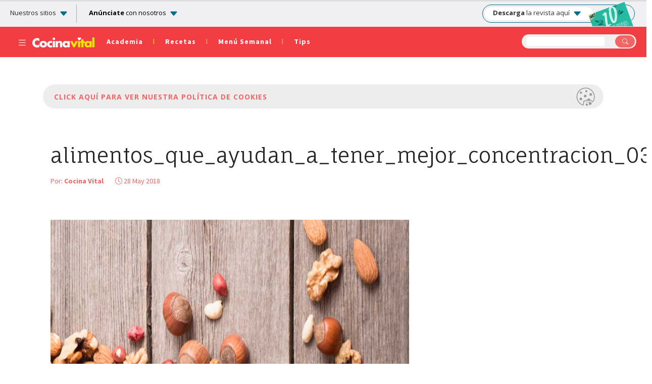

--- FILE ---
content_type: text/html; charset=UTF-8
request_url: https://www.cocinavital.mx/blog-de-cocina/tips-de-estilo-de-vida/alimentos-que-ayudan-a-tener-mejor-concentracion/2017/03/attachment/alimentos_que_ayudan_a_tener_mejor_concentracion_03/
body_size: 18166
content:
<!DOCTYPE html>
<html lang="es-mx">
<head>
	<meta charset="utf-8">
	<meta name="viewport" content="width=device-width, initial-scale=1">
	<meta name="p:domain_verify" content="8960e1879b08a48d6e2c5e14457571c1"/>
	<meta name="robots" content="max-image-preview:large">
	<title>alimentos_que_ayudan_a_tener_mejor_concentracion_03</title>
	<meta name="google-site-verification" content="7RsaX3oI1oIWNbvWa-kzQcQcrpyxvYd3EEYpRlYB7dE" />	
	<meta property="fb:pages" content="158320110970178" />
	<meta name="msapplication-TileImage" content="https://www.cocinavital.mx/wp-content/themes/cocinavital2019/images/favicon-144.png">
	<link rel="shortcut icon" href="https://www.cocinavital.mx/wp-content/themes/cocinavital2019/images/favicon.ico">
	<link rel="apple-touch-icon-precomposed" href="https://www.cocinavital.mx/wp-content/themes/cocinavital2019/images/favicon-152.png">
	<link rel="apple-touch-icon-precomposed" sizes="152x152" href="https://www.cocinavital.mx/wp-content/themes/cocinavital2019/images/favicon-152.png">
	<link rel="apple-touch-icon-precomposed" sizes="144x144" href="https://www.cocinavital.mx/wp-content/themes/cocinavital2019/images/favicon-144.png">
	<link rel="apple-touch-icon-precomposed" sizes="120x120" href="https://www.cocinavital.mx/wp-content/themes/cocinavital2019/images/favicon-120.png">
	<link rel="apple-touch-icon-precomposed" sizes="114x114" href="https://www.cocinavital.mx/wp-content/themes/cocinavital2019/images/favicon-114.png">
	<link rel="apple-touch-icon-precomposed" sizes="72x72" href="https://www.cocinavital.mx/wp-content/themes/cocinavital2019/images/favicon-72.png">
	<link rel="apple-touch-icon-precomposed" href="https://www.cocinavital.mx/wp-content/themes/cocinavital2019/images/favicon-57.png">
	<link rel="icon" href="https://www.cocinavital.mx/wp-content/themes/cocinavital2019/images/favicon-32.png" sizes="32x32">
	<!-- comentario -->
			
	<style>@media print {header {background-color: #e53235 !important; -webkit-print-color-adjust: exact; }}</style>
	<script>
		tp = window.tp || []
		tp.push(["setZone", "<cocinavital.mx>"])
	</script>
	
<!-- This site is optimized with the Yoast SEO plugin v12.2 - https://yoast.com/wordpress/plugins/seo/ -->
<meta name="robots" content="max-snippet:-1, max-image-preview:large, max-video-preview:-1"/>
<link rel="canonical" href="https://www.cocinavital.mx/blog-de-cocina/tips-de-estilo-de-vida/alimentos-que-ayudan-a-tener-mejor-concentracion/2017/03/attachment/alimentos_que_ayudan_a_tener_mejor_concentracion_03/" />
<meta property="og:locale" content="es_MX" />
<meta property="og:type" content="article" />
<meta property="og:title" content="alimentos_que_ayudan_a_tener_mejor_concentracion_03 - Cocina Vital" />
<meta property="og:url" content="https://www.cocinavital.mx/blog-de-cocina/tips-de-estilo-de-vida/alimentos-que-ayudan-a-tener-mejor-concentracion/2017/03/attachment/alimentos_que_ayudan_a_tener_mejor_concentracion_03/" />
<meta property="og:site_name" content="Cocina Vital " />
<meta property="article:publisher" content="https://www.facebook.com/Cocinavital/" />
<meta property="article:author" content="Cocinavital" />
<meta property="og:image" content="https://www.cocinavital.mx/wp-content/uploads/2017/03/alimentos_que_ayudan_a_tener_mejor_concentracion_03.jpg" />
<meta property="og:image:secure_url" content="https://www.cocinavital.mx/wp-content/uploads/2017/03/alimentos_que_ayudan_a_tener_mejor_concentracion_03.jpg" />
<meta property="og:image:width" content="1100" />
<meta property="og:image:height" content="729" />
<meta name="twitter:card" content="summary" />
<meta name="twitter:title" content="alimentos_que_ayudan_a_tener_mejor_concentracion_03 - Cocina Vital" />
<meta name="twitter:site" content="@CocinaVital" />
<meta name="twitter:image" content="https://www.cocinavital.mx/wp-content/uploads/2017/03/alimentos_que_ayudan_a_tener_mejor_concentracion_03.jpg" />
<meta name="twitter:creator" content="@CocinaVital" />
<script type='application/ld+json' class='yoast-schema-graph yoast-schema-graph--main'>{"@context":"https://schema.org","@graph":[{"@type":"Organization","@id":"https://www.cocinavital.mx/#organization","name":"Cocina Vital","url":"https://www.cocinavital.mx/","sameAs":["https://www.facebook.com/Cocinavital/","https://www.instagram.com/cocinavital/","https://www.youtube.com/user/Cocinavital","https://www.pinterest.es/revistacv/","https://twitter.com/CocinaVital"],"logo":{"@type":"ImageObject","@id":"https://www.cocinavital.mx/#logo","url":"https://www.cocinavital.mx/wp-content/uploads/2019/07/favicon-152.png","width":152,"height":152,"caption":"Cocina Vital"},"image":{"@id":"https://www.cocinavital.mx/#logo"}},{"@type":"WebSite","@id":"https://www.cocinavital.mx/#website","url":"https://www.cocinavital.mx/","name":"Cocina Vital ","publisher":{"@id":"https://www.cocinavital.mx/#organization"},"potentialAction":{"@type":"SearchAction","target":"https://www.cocinavital.mx/?s={search_term_string}","query-input":"required name=search_term_string"}},{"@type":"WebPage","@id":"https://www.cocinavital.mx/blog-de-cocina/tips-de-estilo-de-vida/alimentos-que-ayudan-a-tener-mejor-concentracion/2017/03/attachment/alimentos_que_ayudan_a_tener_mejor_concentracion_03/#webpage","url":"https://www.cocinavital.mx/blog-de-cocina/tips-de-estilo-de-vida/alimentos-que-ayudan-a-tener-mejor-concentracion/2017/03/attachment/alimentos_que_ayudan_a_tener_mejor_concentracion_03/","inLanguage":"es-MX","name":"alimentos_que_ayudan_a_tener_mejor_concentracion_03 - Cocina Vital","isPartOf":{"@id":"https://www.cocinavital.mx/#website"},"datePublished":"2018-05-28T13:55:32+00:00","dateModified":"2018-05-28T13:55:32+00:00"}]}</script>
<!-- / Yoast SEO plugin. -->

<link rel='dns-prefetch' href='//cdn.jsdelivr.net' />
<link rel='dns-prefetch' href='//grupomedios.com' />
<link rel='dns-prefetch' href='//fonts.googleapis.com' />
<link rel='dns-prefetch' href='//s.w.org' />
<link rel="alternate" type="application/rss+xml" title="Cocina Vital  &raquo; alimentos_que_ayudan_a_tener_mejor_concentracion_03 RSS de los comentarios" href="https://www.cocinavital.mx/blog-de-cocina/tips-de-estilo-de-vida/alimentos-que-ayudan-a-tener-mejor-concentracion/2017/03/attachment/alimentos_que_ayudan_a_tener_mejor_concentracion_03/feed/" />
<link rel='stylesheet' id='wpurp_style_minified-css'  href='https://www.cocinavital.mx/wp-content/plugins/wp-ultimate-recipe-premium/core/assets/wpurp-public-forced.css?ver=3.13.0' type='text/css' media='all' />
<link rel='stylesheet' id='wpurp_style1-css'  href='https://www.cocinavital.mx/wp-content/plugins/wp-ultimate-recipe-premium/core/vendor/font-awesome/css/font-awesome.min.css?ver=3.13.0' type='text/css' media='all' />
<link crossorigin="anonymous" rel='stylesheet' id='wpurp_style2-css'  href='https://fonts.googleapis.com/css?family=Open+Sans&#038;display=swap&#038;ver=3.13.0' type='text/css' media='all' />
<link rel='stylesheet' id='wpurp_style3-css'  href='https://www.cocinavital.mx/wp-content/plugins/wp-ultimate-recipe-premium/core/vendor/select2/select2.css?ver=3.13.0' type='text/css' media='all' />
<link rel='stylesheet' id='bootstrap-css'  href='https://www.cocinavital.mx/wp-content/themes/cocinavital2019/css/stackpath.css?ver=1' type='text/css' media='all' />
<link rel='stylesheet' id='fontFauna-css'  href='https://fonts.googleapis.com/css2?family=Fauna+One&#038;display=swap&#038;ver=1' type='text/css' media='all' />
<link rel='stylesheet' id='fontSource-css'  href='https://fonts.googleapis.com/css2?family=Source+Sans+Pro%3Awght%40400%3B600%3B700&#038;display=swap&#038;ver=1' type='text/css' media='all' />
<link rel='stylesheet' id='googleFontOpen-css'  href='https://fonts.googleapis.com/css2?family=Open+Sans%3Aital%2Cwght%400%2C300..800%3B1%2C300..800&#038;display=swap&#038;ver=1' type='text/css' media='all' />
<link rel='stylesheet' id='style-css'  href='https://www.cocinavital.mx/wp-content/themes/cocinavital2019/css/style.css?ver=1' type='text/css' media='all' />
<link rel='stylesheet' id='bootstrapIcons-css'  href='https://cdn.jsdelivr.net/npm/bootstrap-icons@1.13.1/font/bootstrap-icons.min.css?ver=1' type='text/css' media='all' />
<link rel='stylesheet' id='styleGeneral-css'  href='https://grupomedios.com/elements-gm/css/style-general-v1.css?ver=1' type='text/css' media='all' />
<script type='text/javascript' src='https://www.cocinavital.mx/wp-includes/js/jquery/jquery.js?ver=1.12.4'></script>
<script type='text/javascript' src='https://www.cocinavital.mx/wp-includes/js/jquery/jquery-migrate.min.js?ver=1.4.1'></script>
<script type='text/javascript' src='https://www.cocinavital.mx/wp-content/themes/cocinavital2019/js/jquery.lazy.min.js?ver=1'></script>
<script type='text/javascript' src='https://www.cocinavital.mx/wp-content/themes/cocinavital2019/js/slick.min.js?ver=1'></script>
<script type='text/javascript' src='https://www.cocinavital.mx/wp-content/themes/cocinavital2019/js/jquery.validate.min.js?ver=1'></script>
<script type='text/javascript' src='https://www.cocinavital.mx/wp-content/themes/cocinavital2019/js/scriptCocina.js?ver=1'></script>
<link rel='https://api.w.org/' href='https://www.cocinavital.mx/wp-json/' />
<link rel="EditURI" type="application/rsd+xml" title="RSD" href="https://www.cocinavital.mx/xmlrpc.php?rsd" />
<link rel="wlwmanifest" type="application/wlwmanifest+xml" href="https://www.cocinavital.mx/wp-includes/wlwmanifest.xml" /> 
<meta name="generator" content="WordPress 4.9.8" />
<link rel='shortlink' href='https://www.cocinavital.mx/?p=52653' />
<link rel="alternate" type="application/json+oembed" href="https://www.cocinavital.mx/wp-json/oembed/1.0/embed?url=https%3A%2F%2Fwww.cocinavital.mx%2Fblog-de-cocina%2Ftips-de-estilo-de-vida%2Falimentos-que-ayudan-a-tener-mejor-concentracion%2F2017%2F03%2Fattachment%2Falimentos_que_ayudan_a_tener_mejor_concentracion_03%2F" />
<link rel="alternate" type="text/xml+oembed" href="https://www.cocinavital.mx/wp-json/oembed/1.0/embed?url=https%3A%2F%2Fwww.cocinavital.mx%2Fblog-de-cocina%2Ftips-de-estilo-de-vida%2Falimentos-que-ayudan-a-tener-mejor-concentracion%2F2017%2F03%2Fattachment%2Falimentos_que_ayudan_a_tener_mejor_concentracion_03%2F&#038;format=xml" />
	    	<script>
			dataLayer = [{
				'sitio': 'Cocina vital',
				'template': 'Nota',
				'fechaPublicacion': '2018-05-28',
				'autor': 'Cocina Vital',
				'categoria': 'Consejos de estilo de vida',
				'subcategorias': {
									},
				'tags': {
									}
			}];
			</script>
						<script type="application/ld+json">
		   	[{
		   		"@context": "https://schema.org/",
		   		"@type": "ImageObject",
		   		"contentUrl": "https://www.cocinavital.mx/wp-content/uploads/2017/03/alimentos_que_ayudan_a_tener_mejor_concentracion_03.jpg",
		   		"creditText": "alimentos_que_ayudan_a_tener_mejor_concentracion_03"
		   	}
		   			   	]
		   	</script>
					<script async src="https://cdn.taboola.com/webpush/publishers/1899510/taboola-push-sdk.js"></script>
		<!-- Google Tag Manager *-->
	<script>(function(w,d,s,l,i){w[l]=w[l]||[];w[l].push({'gtm.start':
		new Date().getTime(),event:'gtm.js'});var f=d.getElementsByTagName(s)[0],
	j=d.createElement(s),dl=l!='dataLayer'?'&l='+l:'';j.async=true;j.src=
	'https://www.googletagmanager.com/gtm.js?id='+i+dl;f.parentNode.insertBefore(j,f);
	})(window,document,'script','dataLayer','GTM-KWVZRF7');</script>
	<!-- End Google Tag Manager *-->	
					<!-- SCRIPT TABOOLA -->
		<script type="text/javascript">
		  window._taboola = window._taboola || [];
		  _taboola.push({article:'auto'});
		  !function (e, f, u, i) {
		    if (!document.getElementById(i)){
		      e.async = 1;
		      e.src = u;
		      e.id = i;
		      f.parentNode.insertBefore(e, f);
		    }
		  }(document.createElement('script'),
		  document.getElementsByTagName('script')[0],
		  '//cdn.taboola.com/libtrc/ginmedia-cocinavital/loader.js',
		  'tb_loader_script');
		  if(window.performance && typeof window.performance.mark == 'function')
		    {window.performance.mark('tbl_ic');}
		</script>
		<!-- SCRIPT TABOOLA -->
			<!-- Estilo para ocultar el Sticky en desktop -->
<style>
    @media (min-width: 768px) {
        .stickyBanner {
            display: none !important;
        }
    }
</style>

<!-- Identity Hub Script begins here -->
<script type="text/javascript">
    var PWT = {}; //Initialize Namespace
    var pbjs = pbjs || {};
    pbjs.que = pbjs.que || [];
    window.googletag = window.googletag || { cmd: [] };
    var callBackExecuted = false;
    PWT.jsLoaded = function () { //PubMatic pwt.js on load callback is used to load GPT and Prebid
        loadPrebidAndGPT();
    };
    var loadPrebidAndGPT = function () {
        // Check the gptRan flag
        if (!callBackExecuted) {
            callBackExecuted = true;
            var gads = document.createElement('script');
            var useSSL = 'https:' == document.location.protocol;
            gads.src = (useSSL ? 'https:' : 'http:') + '//securepubads.g.doubleclick.net/tag/js/gpt.js';
            var node = document.getElementsByTagName('script')[0];
            node.parentNode.insertBefore(gads, node);

            var pbjsEl = document.createElement("script");
            pbjsEl.type = "text/javascript";
            pbjsEl.async = true;
            pbjsEl.src = "https://www.cocinavital.mx/wp-content/themes/cocinavital2019/js/prebid10.9.0.js"; // CAMBIAR AQUí Prebid JS URL 
            var pbjsTargetEl = document.getElementsByTagName("head")[0];
            pbjsTargetEl.insertBefore(pbjsEl, pbjsTargetEl.firstChild);
        }
    };
    // Failsafe to call prebid & gpt
    setTimeout(loadPrebidAndGPT, 500);
</script>
<script type="text/javascript">
    (function () {
        var purl = window.location.href;
        var url = '//ads.pubmatic.com/AdServer/js/pwt/159637/2866';
        var profileVersionId = '';
        if (purl.indexOf('pwtv=') > 0) {
            var regexp = /pwtv=(.*?)(&|$)/g;
            var matches = regexp.exec(purl);
            if (matches.length >= 2 && matches[1].length > 0) {
                profileVersionId = '/' + matches[1];
            }
        }
        var wtads = document.createElement('script');
        wtads.async = true;
        wtads.type = 'text/javascript';
        wtads.src = url + profileVersionId + '/pwt.js';
        var node = document.getElementsByTagName('script')[0];
        node.parentNode.insertBefore(wtads, node);
    })();
</script>
<!--Identity Hub Script ends here -->

<script>
    //Tamaños top banner
    var topBanner_allSizes = [[728, 90], [970, 90], [970, 250], [320, 100], [300, 100], [320, 50], [300, 50]];
    var topBanner_desktopSizes = [[728, 90], [970, 90], [970, 250]];
    var topBanner_phoneSizes = [[320, 100], [300, 100], [320, 50], [300, 50]];
    //Tamaños sidebar banner
    var sidebarBanner_allSizes = [[300, 250], [300, 600], [160, 600], [120, 600]];
    //Tamaños body banner
    var bodyBanner_allSizes = [[300, 250], [320, 100], [300, 100], [336, 280],[336, 180],[300, 600],[1, 1]];
    var bodyBanner_smallPhoneSizes = [[300, 250], [300, 100]];
    var bodyBanner_mobileSizes = [[1, 1]];
    //Tamaños bottom banner. 
    var bottomBanner_allSizes = [[300, 250], [336, 280],[320, 50],[320, 100], [300, 100], [336, 180]];
    var bottomBanner_desktopSizes = [[300, 250], [336, 280]];
    var bottomBanner_phoneSizes = [[300, 250], [320, 50],[320, 100], [300, 100], [336, 280], [336, 180]];
    //Tamaños sticky banner
    var sticky_allSizes = [[320, 50], [300, 50]];
    //Tamaños otros formatos
    var unouno_Sizes = [[1, 1]];
    var intext_Sizes = [[1, 1]];
    var vSlider_DesktopSizes = [[1, 1]];

    var adUnits = [
        {
            code: 'div-gpt-ad-top-banner-dt',
            mediaTypes:
            {
                banner: {
                    sizes: topBanner_desktopSizes
                }
            },
            labelAny: ['topBanner_desktop'],
            bids: [
                {
                    bidder: 'seedtag',
                    params: {
                        adUnitId: '29112819',
                        publisherId: '7970-9637-01',
                        placement: 'inBanner'
                    }
                },
                {
                    bidder: 'taboola',
                    params: {
                        publisherId: '1807481',
                        tagId: 'div-gpt-ad-top-banner-dt'
                    }
                    },
                {
                    bidder: 'pubmatic',
                    params: {
                        publisherId: '159637',
                        adSlot: '3046073',
                    }
                }]
        },
        {
            code: 'div-gpt-ad-top-banner-mob',
            mediaTypes:
            {
                banner: {
                    sizes: topBanner_phoneSizes
                }
            },
            labelAny: ['topBanner_phone'],
            bids: [
                {
                    bidder: 'seedtag',
                    params: {
                        adUnitId: '29112820',
                        publisherId: '7970-9637-01',
                        placement: 'inBanner'
                    }
                },
                {
                    bidder: 'taboola',
                    params: {
                        publisherId: '1807481',
                        tagId: 'div-gpt-ad-top-banner-mob'
                    }
                    },
                {
                    bidder: 'pubmatic',
                    params: {
                        publisherId: '159637',
                        adSlot: '3046074',
                     }
                },
                {
                    bidder: 'pubmatic',
                    params: {
                        publisherId: '159637',
                        adSlot: '3046075',
                    }
                }]
        },
        {
            code: 'div-gpt-ad-body-pos-1',
            mediaTypes:
            {
                banner: {
                    sizes: bodyBanner_allSizes
                },
                native: {
                    type: 'image'
                },
                video: {
                    context: 'outstream',
                    playerSize: [300, 250]
                }
            },
            labelAny: ['body_phoneTablet'],
            bids: [
        ]
        },
        {
            code: 'div-gpt-ad-body-pos-1',
            mediaTypes:
            {
                banner: {
                    sizes: bodyBanner_allSizes
                }
            },
            labelAny: ['body_phoneTablet'],
            bids: [
                {
                    bidder: 'teads',
                    params: {
                        placementId: '134092',
                        pageId: '123411'
                    }
                },
                {
                    bidder: 'seedtag',
                    params: {
                        adUnitId: '29112821',
                        publisherId: '7970-9637-01',
                        placement: 'inBanner'
                    }
                },
                {
                    bidder: 'taboola',
                    params: {
                        publisherId: '1807481',
                        tagId:'div-gpt-ad-body-pos-1'
                    }
                    },
                {
                    bidder: 'pubmatic',
                    params: {
                        publisherId: '159637',
                        adSlot: '3046083',
                     }
                }]
        },
        {
            code: 'div-gpt-ad-body-pos-2',
            mediaTypes:
            {
                banner: {
                    sizes: bodyBanner_allSizes
                },
                native: {
                    type: 'image'
                },
                video: {
                    context: 'outstream',
                    playerSize: [300, 250]
                }
            },
            labelAny: ['bodyHalf_phoneTablet'],
            bids: [
                ]
        },
        {
            code: 'div-gpt-ad-body-pos-2', 
            mediaTypes:
            {
                banner: {
                    sizes: bodyBanner_allSizes
                }
            },
            labelAny: ['bodyHalf_phoneTablet', 'body_smallPhone'],
            bids: [
                {
                    bidder: 'teads',
                    params: {
                        placementId: '125890',
                        pageId: '115996'
                    }
                },
                {
                    bidder: 'taboola',
                    params: {
                        publisherId: '1807481',
                        tagId: 'div-gpt-ad-body-pos-2' 
                    }
                    },
                {
                    bidder: 'pubmatic',
                    params: {
                        publisherId: '159637',
                        adSlot: '3046085',
                     }
                }]
        },
        {
            code: 'div-gpt-ad-sidebar-pos-1',
            mediaTypes:
            {
                banner: {
                    sizes: sidebarBanner_allSizes
                },
                native: {
                    type: 'image'
                },
                video: {
                    context: 'outstream',
                    playerSize: [300, 250]
                }
            },
            labelAny: ['sidebar_desktop'],
            bids: [
        ]
        },
        {
            code: 'div-gpt-ad-sidebar-pos-1',
            mediaTypes:
            {
                banner: {
                    sizes: sidebarBanner_allSizes
                }
            },
            labelAny: ['sidebar_desktop'],
            bids: [
                {
                    bidder: 'teads',
                    params: {
                        placementId: '134092',
                        pageId: '123411'
                    }
                },
                {
                    bidder: 'seedtag',
                    params: {
                        adUnitId: '29112819',
                        publisherId: '7970-9637-01',
                        placement: 'inBanner'
                    }
                },
                {
                    bidder: 'taboola',
                    params: {
                        publisherId: '1807481',
                        tagId: 'div-gpt-ad-sidebar-pos-1'
                    }
                    },
                {
                    bidder: 'pubmatic',
                    params: {
                        publisherId: '159637',
                        adSlot: '3046078',
                     }
                },
                {
                    bidder: 'pubmatic',
                    params: {
                        publisherId: '159637',
                        adSlot: '4045185',
                     }
                },
                {
                    bidder: 'pubmatic',
                    params: {
                        publisherId: '159637',
                        adSlot: '4045184',
                    }
                }]
        },
        {
            code: 'div-gpt-ad-sidebar-pos-2',
            mediaTypes:
            {
                banner: {
                    sizes: sidebarBanner_allSizes
                },
                native: {
                    type: 'image'
                },
                video: {
                    context: 'outstream',
                    playerSize: [300, 250]
                }
            },
            labelAny: ['sidebar_desktop'],
            bids: [
        ]
        },
        {
            code: 'div-gpt-ad-sidebar-pos-2',
            mediaTypes:
            {
                banner: {
                    sizes: sidebarBanner_allSizes
                }
            },
            labelAny: ['sidebar_desktop'],
            bids: [
                {
                    bidder: 'teads',
                    params: {
                        placementId: '134092',
                        pageId: '123411'
                    }
                },
                {
                    bidder: 'seedtag',
                    params: {
                        adUnitId: '29112820',
                        publisherId: '7970-9637-01',
                        placement: 'inBanner'
                    }
                },
                {
                    bidder: 'taboola',
                    params: {
                        publisherId: '1807481',
                        tagId: 'div-gpt-ad-sidebar-pos-2'
                    }
                    },
                {
                    bidder: 'pubmatic',
                    params: {
                        publisherId: '159637',
                        adSlot: '3046079',
                     }
                },
                {
                    bidder: 'pubmatic',
                    params: {
                        publisherId: '159637',
                        adSlot: '4045188',
                     }
                },
                {
                    bidder: 'pubmatic',
                    params: {
                        publisherId: '159637',
                        adSlot: '4045187',
                    }
                }]
        },
        {
            code: 'div-gpt-ad-sidebar-pos-3',
            mediaTypes:
            {
                banner: {
                    sizes: sidebarBanner_allSizes
                },
                native: {
                    type: 'image'
                },
                video: {
                    context: 'outstream',
                    playerSize: [300, 250]
                }
            },
            labelAny: ['sidebar_desktop'],
            bids: [
        ]
        },
        {
            code: 'div-gpt-ad-sidebar-pos-3',
            mediaTypes:
            {
                banner: {
                    sizes: sidebarBanner_allSizes
                }
            },
            labelAny: ['sidebar_desktop'],
            bids: [
                {
                    bidder: 'seedtag',
                    params: {
                        adUnitId: '29112821',
                        publisherId: '7970-9637-01',
                        placement: 'inBanner'
                    }
                },
                {
                    bidder: 'taboola',
                    params: {
                        publisherId: '1807481',
                        tagId: 'div-gpt-ad-sidebar-pos-3'
                    }
                    },
                {
                    bidder: 'pubmatic',
                    params: {
                        publisherId: '159637',
                        adSlot: '3046080',
                     }
                },
                {
                    bidder: 'pubmatic',
                    params: {
                        publisherId: '159637',
                        adSlot: '4045191',
                     }
                },
                {
                    bidder: 'pubmatic',
                    params: {
                        publisherId: '159637',
                        adSlot: '4045190',
                    }
                }]
        },
        {
            code: 'div-gpt-ad-sidebar-pos-4',
            mediaTypes:
            {
                banner: {
                    sizes: sidebarBanner_allSizes
                },
                native: {
                    type: 'image'
                },
                video: {
                    context: 'outstream',
                    playerSize: [300, 250]
                }
            },
            labelAny: ['sidebar_desktop'],
            bids: [
]
        },
        {
            code: 'div-gpt-ad-sidebar-pos-4',
            mediaTypes:
            {
                banner: {
                    sizes: sidebarBanner_allSizes
                }
            },
            labelAny: ['sidebar_desktop'],
            bids: [
                {
                    bidder: 'seedtag',
                    params: {
                        adUnitId: '29112822',
                        publisherId: '7970-9637-01',
                        placement: 'inBanner'
                    }
                },
                {
                    bidder: 'taboola',
                    params: {
                        publisherId: '1807481',
                        tagId: 'div-gpt-ad-sidebar-pos-4'
                    }
                    },
                {
                    bidder: 'pubmatic',
                    params: {
                        publisherId: '159637',
                        adSlot: '4045194',
                     }
                },
                {
                    bidder: 'pubmatic',
                    params: {
                        publisherId: '159637',
                        adSlot: '3046081',
                     }
                },
                {
                    bidder: 'pubmatic',
                    params: {
                        publisherId: '159637',
                        adSlot: '4045193',
                    }
                }]
        },
        {
            code: 'div-gpt-ad-bottom-banner-dt',
            mediaTypes:
            {
                banner: {
                    sizes: bottomBanner_allSizes
                }
            },
            labelAny: ['bottomBanner_desktop'],
            bids: [
                {
                    bidder: 'seedtag',
                    params: {
                        adUnitId: '29112819',
                        publisherId: '7970-9637-01',
                        placement: 'inBanner'
                    }
                },
                {
                    bidder: 'taboola',
                    params: {
                        publisherId: '1807481',
                        tagId: 'div-gpt-ad-bottom-banner-dt'
                    }
                    },
                {
                    bidder: 'pubmatic',
                    params: {
                        publisherId: '159637',
                        adSlot: '3046082',
                     }
                }]
        },
        {
            code: 'div-gpt-ad-bottom-banner-mob',
            mediaTypes:
            {
                banner: {
                    sizes: bottomBanner_allSizes
                },
                native: {
                    type: 'image'
                },
                video: {
                    context: 'outstream',
                    playerSize: [300, 250]
                }
            },
            code: 'div-gpt-ad-bottom-banner-mob',
            mediaTypes:
            {
                banner: {
                    sizes: bottomBanner_allSizes
                }
            },
            labelAny: ['bottomBanner_phoneTablet'],
            bids: [
                {
                    bidder: 'seedtag',
                    params: {
                        adUnitId: '29112819',
                        publisherId: '7970-9637-01',
                        placement: 'inBanner'
                    }
                },
                {
                    bidder: 'taboola',
                    params: {
                        publisherId: '1807481',
                        tagId: 'div-gpt-ad-bottom-banner-mob'
                    }
                    },
                {
                    bidder: 'pubmatic',
                    params: {
                        publisherId: '159637',
                        adSlot: '3046084',
                     }
                }]
        },
        {
            code: 'div-gpt-ad-sticky',
            mediaTypes:
            {
                banner: {
                    sizes: sticky_allSizes
                }
            },
            labelAny: ['sticky_phone'],
            bids: [
                {
                    bidder: 'seedtag',
                    params: {
                        adUnitId: '29112819',
                        publisherId: '7970-9637-01',
                        placement: 'inBanner'
                    }
                },
                {
                    bidder: 'taboola',
                    params: {
                        publisherId: '1807481',
                        tagId: 'div-gpt-ad-sticky'
                    }
                    },
                {
                    bidder: 'pubmatic',
                    params: {
                        publisherId: '159637',
                        adSlot: '3046087',
                    }
                }]
        }
    ];

    
    // Load APS library 
    !function (a9, a, p, s, t, A, g) { if (a[a9]) return; function q(c, r) { a[a9]._Q.push([c, r]) } a[a9] = { init: function () { q("i", arguments) }, fetchBids: function () { q("f", arguments) }, setDisplayBids: function () { }, targetingKeys: function () { return [] }, _Q: [] }; A = p.createElement(s); A.async = !0; A.src = t; g = p.getElementsByTagName(s)[0]; g.parentNode.insertBefore(A, g) }("apstag", window, document, "script", "//c.amazon-adsystem.com/aax2/apstag.js");

    apstag.init({
        pubID: '8a74712c-dbfb-45a1-8f95-3b15230d7d68',
        adServer: 'googletag',
        simplerGPT: true
    });

    googletag.cmd.push(function () {
        googletag.pubads().disableInitialLoad();
    });

    /** Executes a parallel auction with prebid **/
    function executeParallelAuctionAlongsidePrebid() {
        var FAILSAFE_TIMEOUT = 3000;
        var requestManager = {
            adserverRequestSent: false,
            aps: false,
            prebid: false
        };

        // when both APS and Prebid have returned, initiate ad request
        function biddersBack() {
            if (requestManager.aps && requestManager.prebid) {
                sendAdserverRequest();
            }
            return;
        }

        // sends adserver request
        function sendAdserverRequest() {
            if (requestManager.adserverRequestSent === true) {
                return;
            }
            requestManager.adserverRequestSent = true;
            googletag.cmd.push(function () {
                googletag.pubads().refresh();
            });
        }

        // sends bid request to APS and Prebid
        function requestHeaderBids() {
            // APS request
            googletag.cmd.push(function () {
                apstag.fetchBids({
                    slots: [gptAdSlots[0], gptAdSlots[1], gptAdSlots[2], gptAdSlots[3], gptAdSlots[4], gptAdSlots[5], gptAdSlots[6], gptAdSlots[7], gptAdSlots[8], gptAdSlots[9], gptAdSlots[10]],
                    timeout: 2500
                },
                    function (bids) {
                        apstag.setDisplayBids();
                        requestManager.aps = true; // signals that APS request has completed
                        biddersBack(); // checks whether both APS and Prebid have returned
                    });
            });

            // put prebid request here
            pbjs.que.push(function () {
                pbjs.addAdUnits(adUnits);
                pbjs.setConfig(
                    {
                        sizeConfig: [
                    //size Config top banner
                            {
                                'mediaQuery': '(min-width: 980px)',
                                'sizesSupported': topBanner_desktopSizes,
                                'labels': ['topBanner_desktop']
                            }, {
                                'mediaQuery': '(max-width: 979px)',
                                'sizesSupported': topBanner_phoneSizes,
                                'labels': ['topBanner_phone']
                            },
                            //size Config sidebar banner
                            {
                                'mediaQuery': '(min-width: 980px)',
                                'sizesSupported': sidebarBanner_allSizes,
                                'labels': ['sidebar_desktop']
                            },
                            //size Config body banner
                            {
                                'mediaQuery': '(min-width: 340px) and (max-width: 979px)',
                                'sizesSupported': bodyBanner_allSizes,
                                'labels': ['body_phoneTablet']
                            }, {
                                'mediaQuery': '(max-width: 339px)',
                                'sizesSupported': bodyBanner_smallPhoneSizes,
                                'labels': ['body_smallPhone']
                            },
                            //size Config bottom banner
                            {
                                'mediaQuery': '(min-width: 980px)',
                                'sizesSupported': bottomBanner_desktopSizes,
                                'labels': ['bottomBanner_desktop']
                            }, {
                                'mediaQuery': '(min-width: 768px) and (max-width: 979px)',
                                'sizesSupported': bottomBanner_desktopSizes,
                                'labels': ['bottomBanner_tablet']
                            }, {
                                'mediaQuery': '(min-width: 340px) and (max-width: 767px)',
                                'sizesSupported': bottomBanner_allSizes,
                                'labels': ['bottomBanner_phone']
                            }, 
                            //size Config Sticky
                            {
                                'mediaQuery': '(max-width: 979px)',
                                'sizesSupported': sticky_allSizes,
                                'labels': ['sticky_phone']
                            }],
                });
                pbjs.setConfig({
                    enableSendAllBids: true,
                    targetingControls: {
                    alwaysIncludeDeals: true
                        }
                    });
                pbjs.setConfig({        
                debug: true,
                priceGranularity: 'dense',
                transmitTid: true
                });
                pbjs.requestBids({
                    bidsBackHandler: function () {
                        googletag.cmd.push(function () {
                            pbjs.setTargetingForGPTAsync();
                            requestManager.prebid = true; // signals that Prebid request has completed
                            biddersBack(); // checks whether both APS and Prebid have returned
                            pbjs.bidderSettings = { taboola: { storageAllowed: true } };
                        });
                pbjs.setConfig({
                            userSync: {
                                iframeEnabled: true,
                                pixelEnabled: true,
                                syncsPerBidder: 5,
                                filterSettings: {
                                    all: { bidders: '*', filter: 'include' }
                                }
                            }
                        });
                    }
                });
            });
        }
        // initiate bid request
        requestHeaderBids();

        // set failsafe timeout
        window.setTimeout(function () {
            sendAdserverRequest();
        }, FAILSAFE_TIMEOUT);
    };

    var gptAdSlots = [];
    googletag.cmd.push(function () {

        var topBannerDt_mapping = googletag.sizeMapping().
            addSize([980, 0], topBanner_desktopSizes).
            addSize([0, 0], []).
            build();

        var topBannerMob_mapping = googletag.sizeMapping().
            addSize([980, 0], []).
            addSize([0, 0], topBanner_phoneSizes).
            build();

        var sidebar_mapping = googletag.sizeMapping().
            addSize([980, 0], sidebarBanner_allSizes).
            addSize([0, 0], []).
            build();

        var body_mapping = googletag.sizeMapping().
            addSize([980, 0], []).
            addSize([300, 250], bodyBanner_allSizes).
            addSize([300, 100], bodyBanner_smallPhoneSizes).
            addSize([1, 1], bodyBanner_mobileSizes).
            build();

        var bottomBannerDt_mapping = googletag.sizeMapping().
            addSize([300, 250], bottomBanner_desktopSizes).
            addSize([0, 0], []).
            build();

        var bottomBannerMob_mapping = googletag.sizeMapping().
            addSize([980, 0], []).
            addSize([340, 0], bottomBanner_desktopSizes).
            addSize([0, 0], bottomBanner_phoneSizes).
            build();

        var sticky_mapping = googletag.sizeMapping().
            addSize([980, 0], []).
            addSize([0, 0], sticky_allSizes).
            build();
            
        var intext_mapping = googletag.sizeMapping().
            addSize([1, 1], intext_Sizes).
            addSize([0, 0], []).
            build();

        var unouno_mapping = googletag.sizeMapping().
            addSize([1, 1], unouno_Sizes).
            addSize([0, 0], []).
            build();

        var vSlider_Desktop_mapping = googletag.sizeMapping().
            addSize([1, 1], vSlider_DesktopSizes).
            addSize([0, 0], []).
            build();
            

        gptAdSlots[0] = googletag.defineSlot('/17722007/gm_top_banner_dt', topBanner_desktopSizes, 'div-gpt-ad-top-banner-dt').defineSizeMapping(topBannerDt_mapping).addService(googletag.pubads());
        gptAdSlots[1] = googletag.defineSlot('/17722007/gm_top_banner_mob', topBanner_phoneSizes, 'div-gpt-ad-top-banner-mob').defineSizeMapping(topBannerMob_mapping).addService(googletag.pubads());
        gptAdSlots[2] = googletag.defineSlot('/17722007/gm_body_pos1', bodyBanner_allSizes, 'div-gpt-ad-body-pos-1').defineSizeMapping(body_mapping).addService(googletag.pubads());
        gptAdSlots[3] = googletag.defineSlot('/17722007/gm_body_pos2', bodyBanner_allSizes, 'div-gpt-ad-body-pos-2').defineSizeMapping(body_mapping).addService(googletag.pubads());
        gptAdSlots[4] = googletag.defineSlot('/17722007/gm_body_pos3', bodyBanner_mobileSizes, 'div-gpt-ad-body-pos-3').defineSizeMapping(body_mapping).addService(googletag.pubads());
        gptAdSlots[5] = googletag.defineSlot('/17722007/gm_sidebar_pos1', sidebarBanner_allSizes, 'div-gpt-ad-sidebar-pos-1').defineSizeMapping(sidebar_mapping).addService(googletag.pubads());
        gptAdSlots[6] = googletag.defineSlot('/17722007/gm_sidebar_pos2', sidebarBanner_allSizes, 'div-gpt-ad-sidebar-pos-2').defineSizeMapping(sidebar_mapping).addService(googletag.pubads());
        gptAdSlots[7] = googletag.defineSlot('/17722007/gm_sidebar_pos3', sidebarBanner_allSizes, 'div-gpt-ad-sidebar-pos-3').defineSizeMapping(sidebar_mapping).addService(googletag.pubads());
        gptAdSlots[8] = googletag.defineSlot('/17722007/gm_sidebar_pos4', sidebarBanner_allSizes, 'div-gpt-ad-sidebar-pos-4').defineSizeMapping(sidebar_mapping).addService(googletag.pubads());
        gptAdSlots[9] = googletag.defineSlot('/17722007/gm_bottom_banner_dt', bottomBanner_desktopSizes, 'div-gpt-ad-bottom-banner-dt').defineSizeMapping(bottomBannerDt_mapping).addService(googletag.pubads());
        gptAdSlots[10] = googletag.defineSlot('/17722007/gm_bottom_banner_mob', bottomBanner_phoneSizes, 'div-gpt-ad-bottom-banner-mob').defineSizeMapping(bottomBannerMob_mapping).addService(googletag.pubads());
        gptAdSlots[11] = googletag.defineSlot('/17722007/gm_sticky', sticky_allSizes, 'div-gpt-ad-sticky').defineSizeMapping(sticky_mapping).addService(googletag.pubads());
        gptAdSlots[12] = googletag.defineSlot('/17722007/gm_intext', [1, 1], 'div-gpt-ad-intext').addService(googletag.pubads());
        gptAdSlots[13] = googletag.defineSlot('/17722007/gm_1x1', [1, 1], 'div-gpt-ad-1x1').addService(googletag.pubads());
        gptAdSlots[14] = googletag.defineSlot('/17722007/gm_vslider_desktop', vSlider_DesktopSizes, 'div-gpt-ad-1667947066283-0').addService(googletag.pubads());
        


    googletag.pubads().setTargeting('sitio', 'cocinavital.mx');
    googletag.pubads().setTargeting('template', 'nota');
googletag.pubads().setTargeting('idNota','52653');
googletag.pubads().setTargeting('categoria','blog-de-cocina');
    googletag.pubads().setTargeting('subcategoria','tips-de-estilo-de-vida');
    
googletag.pubads().setTargeting('tag',['null']);
googletag.pubads().setTargeting('autor', 'Cocina Vital');
googletag.pubads().setTargeting('fechaPublicacion', '2018-05-28');
googletag.pubads().setTargeting('titulo', 'tips-de-estilo-de-vida');
googletag.pubads().setTargeting('pintaranuncios','true');

googletag.pubads().enableSingleRequest();
googletag.pubads().collapseEmptyDivs();

/*Estilos del sticky*/
googletag.pubads().addEventListener('slotRenderEnded', function (event) {
    if (event.slot.getSlotElementId() == "div-gpt-ad-sticky") {
        var containsAd = event.isEmpty;
        var renderedSize = event.size;
        var renderedSizeWidth = event.size[0];
        var renderedSizeHeigth = event.size[1];
        console.log(renderedSize);
        console.log(renderedSizeWidth);
        console.log(renderedSizeHeigth);
        if (renderedSizeWidth == 1) {
            var size1x1 = true;
            console.log('mide 1x1');
        }
        console.log(containsAd);
        if (containsAd === true || size1x1 == true) {
            jQuery(".closeSticky").css({ "display": "none" });
            jQuery(".stickyBanner").css({ "display": "none" });
        } else {
            jQuery(".closeSticky").css({ "display": "block" });
            jQuery(".stickyBanner").css({ "display": "block" });
        };
    }
});

googletag.enableServices();
});
executeParallelAuctionAlongsidePrebid();
</script>
<!-- end tags publicidad google -->	<!-- recuperacion bloqueo de anuncios -->
	<script async src="https://fundingchoicesmessages.google.com/i/pub-8860429537917991?ers=1" nonce="TEWfsVZP6XlYzdjVUt-raA"></script><script nonce="TEWfsVZP6XlYzdjVUt-raA">(function() {function signalGooglefcPresent() {if (!window.frames['googlefcPresent']) {if (document.body) {const iframe = document.createElement('iframe'); iframe.style = 'width: 0; height: 0; border: none; z-index: -1000; left: -1000px; top: -1000px;'; iframe.style.display = 'none'; iframe.name = 'googlefcPresent'; document.body.appendChild(iframe);} else {setTimeout(signalGooglefcPresent, 0);}}}signalGooglefcPresent();})();</script>
	</head>
<body  >
	<!-- Google Tag Manager (noscript) -->
	<noscript><iframe src="https://www.googletagmanager.com/ns.html?id=GTM-KWVZRF7" height="0" width="0" style="display:none;visibility:hidden"></iframe></noscript>
	<!-- End Google Tag Manager (noscript) -->
	<header class="header2020"><!--inicio nuevo header 2020-->
		<div class="progress-container">
			<div class="progress-bar" id="myBar"></div>
		</div>
		<div class="barraAnuncios"><!--barra anuncios-->
  <div class="conoceGin">
    <span class="conoceGin2020 conoceGin-span-gtm">Nuestros sitios <i class="bi bi-caret-down-fill"></i></span>
  </div>
  <div class="anunciateGin">
    <span><a href="https://www.cocinavital.mx/opciones-publicidad-pymes/" class="anunciateGin-a-gtm"><b>Anúnciate</b> con nosotros <i class="bi bi-caret-down-fill"></i></a></span>
  </div>
  <div class="sitiosGin2020">
    <div class="swipe sitios">
      <button id="slideLeftSitios" type="button"><i class="bi bi-chevron-left"></i></button>
    </div>
    <div class="marcasGin" id="sitiossitios">
      <span><a href="https://somosnews.com.mx/" target="_blank">Somos News</a></span>
      <span><a href="https://www.cocinavital.mx/" target="_blank">Cocina Vital</a></span>
      <span><a href="https://dondeir.com" target="_blank">Dónde Ir</a></span>
      <span><a href="https://www.mujerde10.com/" target="_blank">Mujer de 10</a></span>
      <span><a href="https://www.futboltotal.com.mx/" target="_blank">Futbol Total</a></span>
      <span><a href="https://www.soygrupero.com.mx/" target="_blank">Soy Grupero</a></span>
      <span><a href="https://gourmetdemexico.com.mx/" target="_blank">Gourmet de México</a></span>
      <span><a href="https://openrevista.com/" target="_blank">Open</a></span>
      <span><a href="https://impulsogeek.com/" target="_blank">Impulso Geek</a></span>
      <span><a href="https://idconline.mx/" target="_blank">IDC</a></span>
      <span><a href="https://mitsloanreview.mx/" target="_blank">MIT Sloan Management Review</a></span>
      <span><a href="https://laguiacentral.com/" target="_blank">La Guía central</a></span>
      <span><a href="https://motormania.com.mx/" target="_blank">Motormanía</a></span>
    </div>
    <div class="swipe sitios">
      <button id="slideRightSitios" type="button"><i class="bi bi-chevron-right"></i></button>
    </div>
    <div class="linTapar sG"></div>
    <div class="cerrarSitiosGin">
      <i class="bi bi-x-circle"></i>
    </div>
  </div>
  <div class="barraDescargaRev">
    <span class="linksDescarga2020">
      <a  class="txtDeskDesc txtDeskDesc-a-gtm" href="https://grupomedios.com/descarga-revistas-gratis" target="_blank">
        <b>Descarga</b> la revista aquí <i class="bi bi-caret-down-fill"></i>
      </a>
      <a class="txtMobileDesc txtMobileDesc-a-gtm" href="https://grupomedios.com/descarga-revistas-gratis">
        <p class="vD">VERSIÓN DIGITAL</p><BR><b>DESCARGA AQUÍ</b>
      </a>
      <span class="imgBarraRev">
        <img src="https://grupomedios.com/wp-content/themes/grupomedios2021/images/portadas-gratis/cocinavital.webp" alt="Portada gratis" rel="preload" fetchpriority="high">
      </span>
    </span>
  </div>
</div><!--barra anuncios--><div class="headerSitio2020"><!--header sitio-->
  <div class="navBars2020">
    <span class="nV2020"><i class="bi bi-list nV2020-i-gtm"></i></span>
    <a href="https://www.cocinavital.mx"><img src="https://www.cocinavital.mx/wp-content/themes/cocinavital2019/images/logoCocina-blanco.png" alt="Logo Cocina vital"></a>
  </div>
  <div class="categoriasHeader2020">
    <span><a href="https://www.cocinavital.mx/academia-cocina-vital/" class="categoriasHeader2020aca-a-gtm">Academia</a><span class="LineMenu">l</span></span>
    <span><a href="https://www.cocinavital.mx/recetas/" class="categoriasHeader2020rec-a-gtm">Recetas</a><span class="LineMenu">l</span></span>
    <span><a href="https://www.cocinavital.mx/menus-completos/" class="categoriasHeader2020men-a-gtm">Menú Semanal</a><span class="LineMenu">l</span></span>
    <span><a href="https://www.cocinavital.mx/blog-de-cocina/" class="categoriasHeader2020tip-a-gtm">Tips</a></span>
  </div>
  <div class="buscMobile2020">
    <span><i class="bi bi-search"></i></span>
  </div>
  <div class="buscador2020">
    <div class="envolventeMobile"><!--solo se ve en mobile-->
      <form action="https://www.cocinavital.mx" id="buscador2020-form-gtm">
        <input type="text" name="s">
        <button><i class="bi bi-search"></i></button>
      </form>
      <div class="cerrarBuscadorMobile2020">
        <i class="bi bi-x-circle"></i>
      </div>
    </div><!--solo se ve en mobile-->
  </div>
  <div class="menuCategorias2020"><!--menu categorias-->
    <div class="swipe">
      <button id="slideLeft" type="button"><i class="bi bi-chevron-left"></i></button>
    </div>
    <div class="catBarra2020" id="container">
      <span><a href="https://www.cocinavital.mx/videos-de-cocina/">Videos</a></span>
      <span><a href="https://www.cocinavital.mx/academia-cocina-vital/">Academia Cocina Vital</a></span>
      <span><a href="https://www.cocinavital.mx/menus-completos/">Menú Semanal</a></span>
      <span><a href="https://www.cocinavital.mx/temporadas/recetas-navidenas">Recetas Navideñas</a></span>
      <span><a href="https://www.cocinavital.mx/recetas/">Recetas</a></span>
      <span><a href="https://www.cocinavital.mx/blog-de-cocina/">Tips</a></span>
      <span><a href="https://www.cocinavital.mx/recetas/ensaladas/">Ensaladas</a></span>
      <span><a href="https://www.cocinavital.mx/recetas/sopas-cremas-y-caldos/">Sopas, Cremas y Caldos</a></span>
      <span><a href="https://www.cocinavital.mx/recetas/pasta/">Pasta</a></span>
      <span><a href="https://www.cocinavital.mx/recetas/guarniciones/">Guarniciones</a></span>
      <span><a href="https://www.cocinavital.mx/desayunos/">Desayunos</a></span>
      <span><a href="https://www.cocinavital.mx/recetas/postres/">Postres</a></span>
      <span><a href="https://www.cocinavital.mx/recetas/carnes-y-aves/">Carnes y Aves</a></span>
      <span><a href="https://www.cocinavital.mx/recetas/pescados-y-mariscos/">Pescados y Mariscos </a></span>
      <span><a href="https://www.cocinavital.mx/recetas/salsas-y-aderezos/">Salsas, Aderezos y Vinagretas</a></span>
      <span><a href="https://www.cocinavital.mx/recetas/pan-casero/">Panes y Galletas</a></span>
      <span><a href="https://www.cocinavital.mx/tag/comida-mexicana/">Comida Mexicana</a></span>
      <span><a href="https://www.cocinavital.mx/recetas/botanas/">Botanas</a></span>
      <span><a href="https://www.cocinavital.mx/tips-de-cocina/">Prácticas</a></span>
      <span><a href="https://www.cocinavital.mx/tag/salud/">Saludables y ligeras</a></span>
      <span><a href="https://www.cocinavital.mx/tag/recetas-vegetarianas/">Vegetarianas</a></span>
      <span><a href="https://www.cocinavital.mx/recetas/bebidas/">Bebidas y Cócteles</a></span>
      <span><a href="https://www.cocinavital.mx/descargables/">Descargables</a></span>
      <span><a href="https://www.cocinavital.mx/clases-de-cocina/">Clases de cocina</a></span>
      <span><a href="https://www.cocinavital.mx/acerca-de-nosotros/">Acerca de nosotros</a></span>
      
    </div>
    <div class="swipe">
      <button id="slideRight" type="button"><i class="bi bi-chevron-right"></i></button>
    </div>
    <div class="linTapar linTaparCv"></div>
  </div><!--menu categorias-->

</div><!--header sitio-->

<div class="menuDesplegado animated slideInDown"><!--menu desplegado-->
  <div class="closeNavBars"><i class="bi bi-x-lg"></i></div>
  <div class="container menuDes">
    <nav>
      <div class="menuCat">
        <ul><li><span><a href="https://www.cocinavital.mx/videos-de-cocina/">Videos</a></span></li></ul>
      </div>
      <div class="menuCat">
        <ul><li><span><a href="https://www.cocinavital.mx/academia-cocina-vital/">Academia</a></span></li></ul>
      </div>
      <div class="menuCat">
        <ul><li><span><a href="https://www.cocinavital.mx/menus-completos/">Menú Semanal</a></span></li></ul>
      </div>
              <div class="menuCat">
          <ul><li><span><a href="https://www.cocinavital.mx/temporadas/recetas-navidenas">Recetas Navideñas</a></span></li></ul>
        </div>
              <div class="menuCat">
        <ul><li><span><a href="https://www.cocinavital.mx/recetas/ensaladas/">Ensaladas</a></span></li></ul>
      </div>
      <div class="menuCat">
        <ul><li><span><a href="https://www.cocinavital.mx/recetas/sopas-cremas-y-caldos/">Sopas, Cremas y Caldos</a></span></li></ul>
      </div>
      <div class="menuCat">
        <ul><li><span><a href="https://www.cocinavital.mx/recetas/pasta/">Pasta</a></span></li></ul>
      </div>
      <div class="menuCat">
        <ul><li><span><a href="https://www.cocinavital.mx/recetas/guarniciones/">Guarniciones</a></span> </li></ul>
      </div>
      <div class="menuCat">
        <ul><li><span><a href="https://www.cocinavital.mx/desayunos/">Desayunos</a></span> </li></ul>
      </div>
      <div class="menuCat">
        <ul><li><span><a href="https://www.cocinavital.mx/recetas/postres/">Postres</a></span> </li></ul>
      </div>
      <div class="menuCat">
        <ul><li><span><a href="https://www.cocinavital.mx/recetas/carnes-y-aves/">Carnes y Aves</a></span> </li></ul>
      </div>
      <div class="menuCat">
        <ul><li><span><a href="https://www.cocinavital.mx/recetas/pescados-y-mariscos/">Pescados y Mariscos </a></span></li></ul>
      </div>
      <div class="menuCat">
        <ul><li><span><a href="https://www.cocinavital.mx/recetas/salsas-y-aderezos/">Salsas, Aderezos y Vinagretas</a></span></li> </ul>
      </div>
      <div class="menuCat">
        <ul><li><span><a href="https://www.cocinavital.mx/recetas/pan-casero/">Panes y Galletas</a></span> </li></ul>
      </div>
      <div class="menuCat">
        <ul><li><span><a href="https://www.cocinavital.mx/tag/comida-mexicana/">Comida Mexicana</a></span> </li> </ul>
      </div>
      <div class="menuCat">
        <ul><li><span><a href="https://www.cocinavital.mx/recetas/botanas/">Botanas</a></span></li></ul>
      </div>
      <div class="menuCat ">
        <ul><li><span><a href="https://www.cocinavital.mx/tips-de-cocina/">Prácticas</a></span></li></ul>
      </div>
      <div class="menuCat">
        <ul><li><span><a href="https://www.cocinavital.mx/tag/salud/">Saludables y ligeras</a></span></li></ul>
      </div>
      <div class="menuCat">
        <ul><li><span><a href="https://www.cocinavital.mx/tag/recetas-vegetarianas/">Vegetarianas</a></span></li></ul>
      </div>
      <div class="menuCat">
        <ul><li><span><a href="https://www.cocinavital.mx/recetas/bebidas/">Bebidas y Cócteles</a></span></li></ul>
      </div>
      <div class="menuCat">
        <ul><li><span><a href="https://www.cocinavital.mx/descargables/">Descargables</a></span></li></ul>
      </div>
      <div class="menuCat">
        <ul><li><span><a href="https://www.cocinavital.mx/clases-de-cocina/">Clases de cocina</a></span></li></ul>
      </div>
      <div class="menuCat">
        <ul><li><span><a href="https://www.cocinavital.mx/acerca-de-nosotros/">Acerca de nosotros</a></span></li></ul>
      </div>
      
    </nav>
  </div>
  <div class="barraRedes">
    <span class="rS face">
      <a href="https://www.facebook.com/Cocinavital/"><i class="bi bi-facebook"></i></a>
    </span> 
    <span class="rS twit">
      <a href="https://twitter.com/Cocinavital"><i class="bi bi-twitter-x"></i></a>
    </span>
    <span class="rS insta">
      <a href="https://www.instagram.com/cocinavital/"><i class="bi bi-instagram " ></i></a>
    </span>
    <span class="rS pint">
      <a href="https://mx.pinterest.com/CocinaVitalRevista/"><i class="bi bi-pinterest"></i></a>
    </span>
    <span class="rS yt">
      <a href="https://www.youtube.com/CocinavitalOficial"><i class="bi bi-youtube"></i></a>
    </span>
    <span class="rS tik">
      <a href="https://www.tiktok.com/@cocinavital"><i class="bi bi-tiktok"></i></a>
    </span>
  </div>
</div><!--menu desplegado-->		<!--barra sigiente nota-->
		<div class="siguienteNota2020">
	<div class="container">
				<div class="redescomparte2020">
			<span class="icono20">
				<a href="https://www.facebook.com/dialog/send?link=https://www.cocinavital.mx/blog-de-cocina/tips-de-estilo-de-vida/alimentos-que-ayudan-a-tener-mejor-concentracion/2017/03/attachment/alimentos_que_ayudan_a_tener_mejor_concentracion_03/&app_id=414383552085648&redirect_uri=https://www.cocinavital.mx/blog-de-cocina/tips-de-estilo-de-vida/alimentos-que-ayudan-a-tener-mejor-concentracion/2017/03/attachment/alimentos_que_ayudan_a_tener_mejor_concentracion_03/" target="_blank">
					<i class="bi bi-messenger"></i>
				</a>
			</span>
			<span class="icono20 pint">
				<a onclick="window.open('http://pinterest.com/pin/create/button/?url=https://www.cocinavital.mx/blog-de-cocina/tips-de-estilo-de-vida/alimentos-que-ayudan-a-tener-mejor-concentracion/2017/03/attachment/alimentos_que_ayudan_a_tener_mejor_concentracion_03/&media=https://www.cocinavital.mx/wp-content/uploads/2017/03/alimentos_que_ayudan_a_tener_mejor_concentracion_03.jpg&description=alimentos_que_ayudan_a_tener_mejor_concentracion_03 ', '_blank', 'height=365,width=660'); return false;"  href="http://pinterest.com/pin/create/button/?url=https://www.cocinavital.mx/blog-de-cocina/tips-de-estilo-de-vida/alimentos-que-ayudan-a-tener-mejor-concentracion/2017/03/attachment/alimentos_que_ayudan_a_tener_mejor_concentracion_03/&media=https://www.cocinavital.mx/wp-content/uploads/2017/03/alimentos_que_ayudan_a_tener_mejor_concentracion_03.jpg&description=alimentos_que_ayudan_a_tener_mejor_concentracion_03" data-pin-custom="true">
					<i class="bi bi-pinterest"></i>
				</a>
			</span>
			<span class="icono20">
				<a onclick="window.open('http://www.facebook.com/share.php?u=https://www.cocinavital.mx/blog-de-cocina/tips-de-estilo-de-vida/alimentos-que-ayudan-a-tener-mejor-concentracion/2017/03/attachment/alimentos_que_ayudan_a_tener_mejor_concentracion_03/', '_blank', 'height=365,width=660'); return false;" href="http://www.facebook.com/share.php?u=https://www.cocinavital.mx/blog-de-cocina/tips-de-estilo-de-vida/alimentos-que-ayudan-a-tener-mejor-concentracion/2017/03/attachment/alimentos_que_ayudan_a_tener_mejor_concentracion_03/" target="_blank">
					<i class="bi bi-facebook"></i>
				</a>
			</span>
			<span class="icono20">
				<a onclick="window.open('http://twitter.com/share?url=https://www.cocinavital.mx/blog-de-cocina/tips-de-estilo-de-vida/alimentos-que-ayudan-a-tener-mejor-concentracion/2017/03/attachment/alimentos_que_ayudan_a_tener_mejor_concentracion_03/&text=alimentos_que_ayudan_a_tener_mejor_concentracion_03&via=DONDEIRweb', '_blank', 'height=365,width=660'); return false;"  href="http://twitter.com/share?url=https://www.cocinavital.mx/blog-de-cocina/tips-de-estilo-de-vida/alimentos-que-ayudan-a-tener-mejor-concentracion/2017/03/attachment/alimentos_que_ayudan_a_tener_mejor_concentracion_03/&text=alimentos_que_ayudan_a_tener_mejor_concentracion_03&via=DONDEIRweb">
					<i class="bi bi-twitter-x"></i>
				</a>
			</span>
			<span class="icono20">
				<a href="whatsapp://send?text=alimentos_que_ayudan_a_tener_mejor_concentracion_03 https://www.cocinavital.mx/blog-de-cocina/tips-de-estilo-de-vida/alimentos-que-ayudan-a-tener-mejor-concentracion/2017/03/attachment/alimentos_que_ayudan_a_tener_mejor_concentracion_03/" target="_blank">	
					<i class="bi bi-whatsapp"></i>
				</a>
			</span>
			<span class="textoRedes2020">Comparte</span>
			<div class="cerrarCompartirMobile">
				<i class="bi bi-x-circle"></i>
			</div>
		</div>
			</div>
	<div class="btnCompMobile">Compartir</div>
</div><!--barra sigiente nota-->		<div class="barraSusNEWS">
			<a href="https://www.cocinavital.mx/suscripcion-newsletter" class="barraSusNEWS-a-gtm">Suscríbete al <span class="strong"><u>NEWSLETTER</u> </span><span class="IconNews head"><i class="bi bi-envelope-paper"></i></span></a>
		</div>
	</header>
		<div class="container"><!--contenedor-->
				<div class="skin-container"><!--skin contenedor-->
			<div class="publicidad margin">
								<div class="leader">
					
	<!-- anuncioGAM_topBanner-desktop-->
	<div id='div-gpt-ad-top-banner-dt'>
	<script>
	googletag.cmd.push(function () { googletag.display('div-gpt-ad-top-banner-dt'); });
	</script>
	</div>
						
	<!-- anuncioGAM_topBanner-mobile-->
	<div id='div-gpt-ad-top-banner-mob'>
	<script>
	googletag.cmd.push(function () { googletag.display('div-gpt-ad-top-banner-mob'); });
	</script>
	</div>
					</div>
							</div>
			<!--cookies-->
<div class="allCookies"><!--allCookies-->
   <!--boton-flor-->
     
</div><!--allCookies-->
<script type="text/javascript">
    var color="CocinaVital";
</script><!--cookies-->			<!--pop-up-descargable-->
						<!--pop-up-descargable-->
			<div class="col-md-8 contIzq"><!--izquierda-->
		<article>
		<h3></h3>
		<h1>alimentos_que_ayudan_a_tener_mejor_concentracion_03</h1>

					<!-- 2020 autor y fecha -->
			<div class="ContFechaYautor">
				<span class="Pautor">Por: 
					<span class="strong">
						<a href="https://www.cocinavital.mx/author/cocina-vital/">Cocina Vital</a>
					</span>
				</span>
				<span class="Pfecha"><i class="bi bi-clock"></i> 28 May 2018</span>       
			</div>
			<!-- 2020 autor y fecha -->
					<span class="destacado"></span><br>	

		<img width="1024" height="679" src="https://www.cocinavital.mx/wp-content/uploads/2017/03/alimentos_que_ayudan_a_tener_mejor_concentracion_03.jpg" class="attachment-large size-large" alt="" srcset="https://www.cocinavital.mx/wp-content/uploads/2017/03/alimentos_que_ayudan_a_tener_mejor_concentracion_03.jpg 1100w, https://www.cocinavital.mx/wp-content/uploads/2017/03/alimentos_que_ayudan_a_tener_mejor_concentracion_03-768x509.jpg 768w, https://www.cocinavital.mx/wp-content/uploads/2017/03/alimentos_que_ayudan_a_tener_mejor_concentracion_03-150x99.jpg 150w, https://www.cocinavital.mx/wp-content/uploads/2017/03/alimentos_que_ayudan_a_tener_mejor_concentracion_03-600x398.jpg 600w, https://www.cocinavital.mx/wp-content/uploads/2017/03/alimentos_que_ayudan_a_tener_mejor_concentracion_03-284x188.jpg 284w, https://www.cocinavital.mx/wp-content/uploads/2017/03/alimentos_que_ayudan_a_tener_mejor_concentracion_03-138x91.jpg 138w, https://www.cocinavital.mx/wp-content/uploads/2017/03/alimentos_que_ayudan_a_tener_mejor_concentracion_03-798x530.jpg 798w" sizes="(max-width: 1024px) 100vw, 1024px" />
		<span class="contNota"></span>
		<br>
		<br>
		<span class="titGrande">DESCARGAS</span>
		<div class="tags">
			<span><a href="https://www.cocinavital.mx/wp-content/uploads/2017/03/alimentos_que_ayudan_a_tener_mejor_concentracion_03.jpg">full (1100x729)</a></span><span><a href="https://www.cocinavital.mx/wp-content/uploads/2017/03/alimentos_que_ayudan_a_tener_mejor_concentracion_03.jpg">thumbnail (150x99)</a></span><span><a href="https://www.cocinavital.mx/wp-content/uploads/2017/03/alimentos_que_ayudan_a_tener_mejor_concentracion_03.jpg">medium (300x199)</a></span><span><a href="https://www.cocinavital.mx/wp-content/uploads/2017/03/alimentos_que_ayudan_a_tener_mejor_concentracion_03-768x509.jpg">medium_large (768x509)</a></span><span><a href="https://www.cocinavital.mx/wp-content/uploads/2017/03/alimentos_que_ayudan_a_tener_mejor_concentracion_03.jpg">large (1024x679)</a></span><span><a href="https://www.cocinavital.mx/wp-content/uploads/2017/03/alimentos_que_ayudan_a_tener_mejor_concentracion_03-150x99.jpg">recipe-thumbnail (150x99)</a></span><span><a href="https://www.cocinavital.mx/wp-content/uploads/2017/03/alimentos_que_ayudan_a_tener_mejor_concentracion_03-600x398.jpg">recipe-large (600x398)</a></span><span><a href="https://www.cocinavital.mx/wp-content/uploads/2017/03/alimentos_que_ayudan_a_tener_mejor_concentracion_03.jpg">imgCocina (634x420)</a></span><span><a href="https://www.cocinavital.mx/wp-content/uploads/2017/03/alimentos_que_ayudan_a_tener_mejor_concentracion_03.jpg">cv-full (1100x729)</a></span><span><a href="https://www.cocinavital.mx/wp-content/uploads/2017/03/alimentos_que_ayudan_a_tener_mejor_concentracion_03-284x188.jpg">cv-thumb1 (284x188)</a></span><span><a href="https://www.cocinavital.mx/wp-content/uploads/2017/03/alimentos_que_ayudan_a_tener_mejor_concentracion_03-138x91.jpg">cv-thumb2 (138x91)</a></span><span><a href="https://www.cocinavital.mx/wp-content/uploads/2017/03/alimentos_que_ayudan_a_tener_mejor_concentracion_03-852x502.jpg">cv-medium (852x502)</a></span><span><a href="https://www.cocinavital.mx/wp-content/uploads/2017/03/alimentos_que_ayudan_a_tener_mejor_concentracion_03-588x388.jpg">cv-medium2 (588x388)</a></span><span><a href="https://www.cocinavital.mx/wp-content/uploads/2017/03/alimentos_que_ayudan_a_tener_mejor_concentracion_03-798x530.jpg">cv-medium3 (798x530)</a></span><span><a href="https://www.cocinavital.mx/wp-content/uploads/2017/03/alimentos_que_ayudan_a_tener_mejor_concentracion_03.jpg">profile_24 (24x16)</a></span><span><a href="https://www.cocinavital.mx/wp-content/uploads/2017/03/alimentos_que_ayudan_a_tener_mejor_concentracion_03.jpg">profile_48 (48x32)</a></span><span><a href="https://www.cocinavital.mx/wp-content/uploads/2017/03/alimentos_que_ayudan_a_tener_mejor_concentracion_03.jpg">profile_96 (96x64)</a></span><span><a href="https://www.cocinavital.mx/wp-content/uploads/2017/03/alimentos_que_ayudan_a_tener_mejor_concentracion_03.jpg">profile_150 (150x99)</a></span><span><a href="https://www.cocinavital.mx/wp-content/uploads/2017/03/alimentos_que_ayudan_a_tener_mejor_concentracion_03.jpg">profile_300 (300x199)</a></span>		</div>

		
		<!--modulo descargable abajo de la nota-->

<!-- <script type='text/javascript' async='true' src='https://app.ontraport.com/js/ontraport/opt_assets/drivers/opf.js' data-opf-uid='p2c143589f32' data-opf-params='borderColor=#fff&borderSize=5px&embed=true&formHeight=420&formWidth=100%&popPosition=mc&instance=171045378'></script>
 -->
<!-- MÓDULO DESCARGABLE ABAJO DE LA NOTA -->
<div class="modDESCARGABLE">
   <!--mod descargable-->
   <span class="titDesc mobNone ideasDulces">Descarga <span class="strong">GRATIS</span> nuestro
      especial del mes</span>
   <div class="col-md-6 imagen-des">
      <!--col-ms-6-->
      <div class="imgDesc">
         <span><img
               src="https://www.cocinavital.mx/wp-content/themes/cocinavital2019/images/descargables/descargable-enero-2026.webp"
               alt="Descargable Cocina Vital"></span>
      </div>
   </div>
   <div class="col-md-6 texto-des">
      <!--col-ms-6-->
      <div class="centrarInfoDes">
         <span class="txtDescargable mobNone ideasDulces">Descarga <span class="strong">AQUÍ</span>
            el recetario <span class="strong">Desayunos saludables fáciles. <span class="strong"> ¡Descárgalo
                  GRATIS!</span></span>
            <div class="btn-descargar ideasDulces">
               <span><a href="https://mailchi.mp/grupomedios.com/descargable-cv-revista-ene-2026"
                     target="_blank">DESCARGAR GRATIS</a></span>
            </div>
      </div>
   </div>
</div>
<!--mod descargable-->
<!-- MÓDULO DESCARGABLE ABAJO DE LA NOTA -->
<!--    <div class="modDESCARGABLE">
      <span class="titDesc mobNone ideasDulces">Descarga <span class="strong">GRATIS</span> nuestro especial del mes</span>
      <div class="col-md-6 imagen-des">
         <div class="imgDesc">
            <span><img src="https://www.cocinavital.mx/wp-content/themes/cocinavital2019/images/descargables/lala-10Mayo-2.jpg" alt="Descargable"></span>
         </div>
      </div>
      <div class="col-md-6 texto-des">
         <div class="centrarInfoDes">
            <span class="txtDescargable mobNone ideasDulces">Descarga <span class="strong">AQUÍ</span> el recetario <span class="strong">10 recetas con jamón, salchicha y pechuga<span class="strong"> ¡Descárgalo GRATIS!</span></span>
            <div class="btn-descargar ideasDulces">
               <span><a href="https://mailchi.mp/grupomedios.com/descargable-cv-lala-10recetasjamon" target="_blank">DESCARGAR GRATIS</a></span>
            </div>
         </div>
      </div>
   </div> -->


		<div class="relacionada">
			<div class="col-md-12 rel">
			<div class="box">
	<!-- anuncioGAM_bottomBanner-mobile-->
	<div id='div-gpt-ad-bottom-banner-mob'>
	<script>
	googletag.cmd.push(function () { googletag.display('div-gpt-ad-bottom-banner-mob'); });
	</script>
	</div>
	
	<!-- anuncioGAM_bottomBanner-desktop-->
	<div id='div-gpt-ad-bottom-banner-dt'>
	<script>
	googletag.cmd.push(function () { googletag.display('div-gpt-ad-bottom-banner-dt'); });
	</script>
	</div>
	</div>
		</div>
	</div>
	
	<article>
</div><!--izquierda-->
<aside class="col-md-4 sidebar" ><!--sidebar-->
      	<div class="publicidad sidebar"><!--pubicidad-->
		<div class="bannerMultiple">
			
	<!-- anuncioGAM_sidebar-pos1-->
	<div id='div-gpt-ad-sidebar-pos-1'>
	<script>
	googletag.cmd.push(function () { googletag.display('div-gpt-ad-sidebar-pos-1'); });
	</script>
	</div>
			</div>
	</div><!--pubicidad-->
      
	  <!-- MÓDULO DESCARGABLE SIDEBAR -->
                <div class="modulo news">
                    <div class="titSidebar">
                        <span class="titGrande">Descargable</span>
                    </div>
                    <div class="descMensual ideasDulces">
                        <img
                            src="https://www.cocinavital.mx/wp-content/themes/cocinavital2019/images/descargables/descargable-enero-2026.webp">
                        <span class="subDesSidebar">DESCARGABLE DEL MES</span>
                        <span class="titDescargaSidebar">Desayunos saludables fáciles</span>
                        <span class="txtDescargaSidebar ideasDulces"><span class="strong">Descarga</span> y descubre
                            deliciosas recetas.</span><br>
                        <div class="btn-descargar sidebar ideasDulces">
                            <span><a href="https://mailchi.mp/grupomedios.com/descargable-cv-revista-ene-2026"
                                    target="_blank" class="btndescargar-a-gtm">DESCARGAR GRATIS</a></span>
                        </div>
                    </div>
                </div>
                <!-- MÓDULO DESCARGABLE SIDEBAR -->

            <div class="publicidad sidebar"><!--pubicidad-->
            <div class="bannerMultiple">
                  
	<!-- anuncioGAM_sidebar-pos2-->
	<div id='div-gpt-ad-sidebar-pos-2'>
	<script>
	googletag.cmd.push(function () { googletag.display('div-gpt-ad-sidebar-pos-2'); });
	</script>
	</div>
	            </div>
      </div><!--pubicidad-->
      
  <div class="modulo reciente"><!--modulo reciente-->
     <div class="titSidebar">
          <span class="titGrande">SUGERENCIAS</span>
    </div>
            	<!-- <div class="boxAtt">
      		<a href="https://somosnews.com.mx/?utm_source=CV&utm_medium=sitioWeb&utm_campaign=banner_att_sidebar" target="_blank">
      			<img class="lazy" data-src="https://www.cocinavital.mx/wp-content/themes/cocinavital2019/images/somos-news-2.gif" alt="Somos news">
      		</a>
      	</div> -->
      	<!--position:relative;padding-bottom:56.25%;height:0;margin-top: 75px;margin-bottom: 15px;-->

      	      					<div class="notaSide">
      						<div class="imgNS"><span><a href="https://www.cocinavital.mx/recetas/recetas-de/lasana-bolonesa-con-parmesano/2021/06/"><img class="lazy" src="https://www.cocinavital.mx/wp-content/uploads/2021/06/lasana-bolonesa-con-parmesano-634x420.jpg" alt="Lasaña boloñesa con parmesano"></a></span>
      						</div>
      						<span class="txtNS"><a href="https://www.cocinavital.mx/recetas/recetas-de/lasana-bolonesa-con-parmesano/2021/06/">Lasaña boloñesa con parmesano</a></span>
      					</div>
      					      					<div class="notaSide">
      						<div class="imgNS"><span><a href="https://www.cocinavital.mx/recetas/postres/flan-de-mezcal/2017/10/"><img class="lazy" src="https://www.cocinavital.mx/wp-content/uploads/2017/10/FLANDEMEZCALOK.jpg" alt="Flan de mezcal"></a></span>
      						</div>
      						<span class="txtNS"><a href="https://www.cocinavital.mx/recetas/postres/flan-de-mezcal/2017/10/">Flan de mezcal</a></span>
      					</div>
      					      					<div class="notaSide">
      						<div class="imgNS"><span><a href="https://www.cocinavital.mx/recetas/filete-de-pescado-empapelado-en-comal/"><img class="lazy" src="https://www.cocinavital.mx/wp-content/uploads/2017/08/filete-de-pescado-empapelado-en-comal-e1550600440930.jpg" alt="Filete de pescado empapelado en comal"></a></span>
      						</div>
      						<span class="txtNS"><a href="https://www.cocinavital.mx/recetas/filete-de-pescado-empapelado-en-comal/">Filete de pescado empapelado en comal</a></span>
      					</div>
      					      </div><!--modulo reciente-->
            <div class="publicidad sidebar"><!--pubicidad-->
      	<div class="bannerMultiple">
      		
	<!-- anuncioGAM_sidebar-pos3-->
	<div id='div-gpt-ad-sidebar-pos-3'>
	<script>
	googletag.cmd.push(function () { googletag.display('div-gpt-ad-sidebar-pos-3'); });
	</script>
	</div>
	      	</div>
      </div><!--pubicidad-->
            <div class="modulo reciente"><!--modulo reciente-->
      	<div class="titSidebar">
      		<span class="titGrande">LO MÁS VISTO</span>
      	</div>
      	      			<div class="notaSide">
      				<div class="imgNS"><span>
      					<a href="https://www.cocinavital.mx/recetas/bebidas/atole-de-mazapan-caliente-ideal-para-dias-frios/2026/01/" class="imgNS-a-gtm"><img class="lazy" src="https://www.cocinavital.mx/wp-content/uploads/2026/01/atole-de-mazapan-634x420.jpg" alt="Atole de mazapán caliente, ideal para días fríos"></a></span>
      				</div>
      				<span class="txtNS"><a href="https://www.cocinavital.mx/recetas/bebidas/atole-de-mazapan-caliente-ideal-para-dias-frios/2026/01/" class="txtNS-a-gtm">Atole de mazapán caliente, ideal para días fríos</a></span>
      			</div>
      			      			<div class="notaSide">
      				<div class="imgNS"><span>
      					<a href="https://www.cocinavital.mx/recetas/videos/receta-de-atole-de-mazapan-con-solo-6-ingredientes/2026/01/" class="imgNS-a-gtm"><img class="lazy" src="https://www.cocinavital.mx/wp-content/uploads/2026/01/receta-de-atole-de-mazapan-634x420.jpg" alt="Receta de atole de mazapán ¡Con sólo 6 ingredientes!"></a></span>
      				</div>
      				<span class="txtNS"><a href="https://www.cocinavital.mx/recetas/videos/receta-de-atole-de-mazapan-con-solo-6-ingredientes/2026/01/" class="txtNS-a-gtm">Receta de atole de mazapán ¡Con sólo 6 ingredientes!</a></span>
      			</div>
      			      			<div class="notaSide">
      				<div class="imgNS"><span>
      					<a href="https://www.cocinavital.mx/recetas/carnes-y-aves/puntas-rancheras-faciles-para-la-comida-del-dia/2026/01/" class="imgNS-a-gtm"><img class="lazy" src="https://www.cocinavital.mx/wp-content/uploads/2026/01/puntas-nortenas-634x420.jpg" alt="Puntas rancheras fáciles para la comida del día"></a></span>
      				</div>
      				<span class="txtNS"><a href="https://www.cocinavital.mx/recetas/carnes-y-aves/puntas-rancheras-faciles-para-la-comida-del-dia/2026/01/" class="txtNS-a-gtm">Puntas rancheras fáciles para la comida del día</a></span>
      			</div>
      			      </div><!--modulo reciente-->
            <div class="widgetSidebar">
      	<div id="taboola-right-rail-thumbnails"></div>
      	<script type="text/javascript">
      		window._taboola = window._taboola || [];
      		_taboola.push({
      			mode: 'thumbnails-rr',
      			container: 'taboola-right-rail-thumbnails',
      			placement: 'Right Rail Thumbnails',
      			target_type: 'mix'
      		});
      	</script>
      </div>
            <div class="modNewsletterSidebar"><!--Módulo Newsletter sidebar-->
            <div class="titNewsletterNota side">
                  <span class="titChicoNewsletter side"><span class="IconNews"><i class="bi bi-envelope-paper"></i></span>Suscríbete</span><br>
                  <span class="titGrandeNewsletter side">al Newsletter</span>
            </div>
            <span class="btnSuscribeteNewsletterNota">
                  <a href="https://www.cocinavital.mx/suscripcion-newsletter" target="_blank" class="btnSuscribeteNewsletterNota-a-gtm">¡SUSCRÍBETE!</a>
            </span>
      </div><!--Módulo Newsletter sidebar-->  
        
      <div class="publicidad sidebar"><!--pubicidad-->
      	<div class="bannerMultiple">
      		
	<!-- anuncioGAM_sidebar-pos4-->
	<div id='div-gpt-ad-sidebar-pos-4'>
	<script>
	googletag.cmd.push(function () { googletag.display('div-gpt-ad-sidebar-pos-4'); });
	</script>
	</div>
	      	</div>
      </div><!--pubicidad-->
      </aside><!--sidebar-->
<!-- Boton hacia arriba  -->
		<button class="scroll-top btn-button-gtm" data-scroll="up" type="button"><i class="bi bi-chevron-up"></i></button>
		<!-- Boton hacia arriba -->	
  </div><!--skin contenedor-->
</div><!--contenedor-->
<div class="stickyBanner">
    <div class="closeSticky"><i class="bi bi-x"></i></div>
    <div class="imgSticky">
	<!-- anuncioGAM_sticky-->
	<div id='div-gpt-ad-sticky'>
	<script>
	googletag.cmd.push(function () { googletag.display('div-gpt-ad-sticky'); });
	</script>
	</div>
	</div>
</div>
<script type='text/javascript' src='https://www.cocinavital.mx/wp-includes/js/jquery/ui/core.min.js?ver=1.11.4'></script>
<script type='text/javascript' src='https://www.cocinavital.mx/wp-includes/js/jquery/ui/widget.min.js?ver=1.11.4'></script>
<script type='text/javascript' src='https://www.cocinavital.mx/wp-includes/js/jquery/ui/mouse.min.js?ver=1.11.4'></script>
<script type='text/javascript' src='https://www.cocinavital.mx/wp-includes/js/jquery/ui/sortable.min.js?ver=1.11.4'></script>
<script type='text/javascript' src='https://www.cocinavital.mx/wp-includes/js/jquery/ui/datepicker.min.js?ver=1.11.4'></script>
<script type='text/javascript'>
jQuery(document).ready(function(jQuery){jQuery.datepicker.setDefaults({"closeText":"Cerrar","currentText":"Hoy","monthNames":["enero","febrero","marzo","abril","mayo","junio","julio","agosto","septiembre","octubre","noviembre","diciembre"],"monthNamesShort":["Ene","Feb","Mar","Abr","May","Jun","Jul","Ago","Sep","Oct","Nov","Dic"],"nextText":"Siguiente","prevText":"Previo","dayNames":["Domingo","Lunes","Martes","Mi\u00e9rcoles","Jueves","Viernes","S\u00e1bado"],"dayNamesShort":["Dom","Lun","Mar","Mie","Jue","Vie","Sab"],"dayNamesMin":["D","L","M","X","J","V","S"],"dateFormat":"d MM, yy","firstDay":1,"isRTL":false});});
</script>
<script type='text/javascript' src='https://www.cocinavital.mx/wp-includes/js/jquery/ui/draggable.min.js?ver=1.11.4'></script>
<script type='text/javascript' src='https://www.cocinavital.mx/wp-includes/js/jquery/ui/droppable.min.js?ver=1.11.4'></script>
<script type='text/javascript' src='https://www.cocinavital.mx/wp-content/plugins/wp-ultimate-recipe-premium/premium/vendor/jQuery-UI-Touch-Punch/jquery.ui.touch-punch.min.js?ver=3.13.0'></script>
<script type='text/javascript' src='https://www.cocinavital.mx/wp-content/plugins/wp-ultimate-recipe-premium/premium/vendor/jQuery-touchSwipe/jquery.touchSwipe.min.js?ver=3.13.0'></script>
<script type='text/javascript' src='https://www.cocinavital.mx/wp-includes/js/jquery/suggest.min.js?ver=1.1-20110113'></script>
<script type='text/javascript'>
/* <![CDATA[ */
var wpurp_servings = {"precision":"2","decimal_character":"."};
var wpurp_print = {"ajaxurl":"https:\/\/www.cocinavital.mx\/wp-admin\/admin-ajax.php?wpurp_ajax=1","nonce":"a081cfda0a","custom_print_css":"","wpIncludesUrl":"https:\/\/www.cocinavital.mx\/wp-includes\/","coreUrl":"https:\/\/www.cocinavital.mx\/wp-content\/plugins\/wp-ultimate-recipe-premium\/core","premiumUrl":"https:\/\/www.cocinavital.mx\/wp-content\/plugins\/wp-ultimate-recipe-premium\/premium","title":"Cocina Vital","permalinks":"\/%category%\/%postname%\/%year%\/%monthnum%\/"};
var wpurp_responsive_data = {"breakpoint":"500"};
var wpurp_sharing_buttons = {"facebook_lang":"en_US","twitter_lang":"en","google_lang":"en-US"};
var wpurp_favorite_recipe = {"ajaxurl":"https:\/\/www.cocinavital.mx\/wp-admin\/admin-ajax.php?wpurp_ajax=1","nonce":"9c483281b9"};
var wpurp_meal_planner = {"ajaxurl":"https:\/\/www.cocinavital.mx\/wp-admin\/admin-ajax.php?wpurp_ajax=1","addonUrl":"https:\/\/www.cocinavital.mx\/wp-content\/plugins\/wp-ultimate-recipe-premium\/premium\/addons\/meal-planner","printUrl":"https:\/\/www.cocinavital.mx\/wpurp_print\/","nonce":"dbf74462fd","nonce_print":"d8665a9932","nonce_admin":"","textLeftovers":"leftovers","textQuantity":"Quantity","textServings":"Servings","textDeleteCourse":"Do you want to remove this entire course?","textDeleteRecipe":"Do you want to remove this recipe from the menu?","textDeleteRecipes":"Do you want to remove all these recipes from the menu?","textAddToMealPlan":"This recipe has been added to your Meal Plan","nutrition_facts_fields":["calories","fat","carbohydrate","protein"],"nutrition_facts_calories_type":"calories","nutrition_facts_total":"","adjustable_system":"1","default_unit_system":"0","consolidate_ingredients":"1","checkboxes":"1","fractions":"","print_shoppinglist_style":"","datepicker":{"dateFormat":"yy-mm-dd","monthNames":["enero","febrero","marzo","abril","mayo","junio","julio","agosto","septiembre","octubre","noviembre","diciembre"],"monthNamesShort":["Ene","Feb","Mar","Abr","May","Jun","Jul","Ago","Sep","Oct","Nov","Dic"],"dayNames":["Domingo","Lunes","Martes","Mi\u00e9rcoles","Jueves","Viernes","S\u00e1bado"],"dayNamesShort":["Dom","Lun","Mar","Mie","Jue","Vie","Sab"],"dayNamesMin":["D","L","M","X","J","V","S"],"firstDay":"1","isRTL":false}};
var wpurp_add_to_meal_plan = {"ajaxurl":"https:\/\/www.cocinavital.mx\/wp-admin\/admin-ajax.php?wpurp_ajax=1","nonce":"31dfbf1d27","datepicker":{"dateFormat":"yy-mm-dd","monthNames":["enero","febrero","marzo","abril","mayo","junio","julio","agosto","septiembre","octubre","noviembre","diciembre"],"monthNamesShort":["Ene","Feb","Mar","Abr","May","Jun","Jul","Ago","Sep","Oct","Nov","Dic"],"dayNames":["Domingo","Lunes","Martes","Mi\u00e9rcoles","Jueves","Viernes","S\u00e1bado"],"dayNamesShort":["Dom","Lun","Mar","Mie","Jue","Vie","Sab"],"dayNamesMin":["D","L","M","X","J","V","S"],"firstDay":"1","isRTL":false}};
var wpurp_timer = {"icons":{"pause":"<svg xmlns=\"http:\/\/www.w3.org\/2000\/svg\" xmlns:xlink=\"http:\/\/www.w3.org\/1999\/xlink\" x=\"0px\" y=\"0px\" width=\"24px\" height=\"24px\" viewBox=\"0 0 24 24\"><g >\n<path fill=\"#fffefe\" d=\"M9,2H4C3.4,2,3,2.4,3,3v18c0,0.6,0.4,1,1,1h5c0.6,0,1-0.4,1-1V3C10,2.4,9.6,2,9,2z\"\/>\n<path fill=\"#fffefe\" d=\"M20,2h-5c-0.6,0-1,0.4-1,1v18c0,0.6,0.4,1,1,1h5c0.6,0,1-0.4,1-1V3C21,2.4,20.6,2,20,2z\"\/>\n<\/g><\/svg>","play":"<svg xmlns=\"http:\/\/www.w3.org\/2000\/svg\" xmlns:xlink=\"http:\/\/www.w3.org\/1999\/xlink\" x=\"0px\" y=\"0px\" width=\"24px\" height=\"24px\" viewBox=\"0 0 24 24\"><g >\n<path fill=\"#fffefe\" d=\"M6.6,2.2C6.3,2,5.9,1.9,5.6,2.1C5.2,2.3,5,2.6,5,3v18c0,0.4,0.2,0.7,0.6,0.9C5.7,22,5.8,22,6,22\nc0.2,0,0.4-0.1,0.6-0.2l12-9c0.3-0.2,0.4-0.5,0.4-0.8s-0.1-0.6-0.4-0.8L6.6,2.2z\"\/>\n<\/g><\/svg>","close":"<svg xmlns=\"http:\/\/www.w3.org\/2000\/svg\" xmlns:xlink=\"http:\/\/www.w3.org\/1999\/xlink\" x=\"0px\" y=\"0px\" width=\"24px\" height=\"24px\" viewBox=\"0 0 24 24\"><g >\n<path fill=\"#fffefe\" d=\"M22.7,4.3l-3-3c-0.4-0.4-1-0.4-1.4,0L12,7.6L5.7,1.3c-0.4-0.4-1-0.4-1.4,0l-3,3c-0.4,0.4-0.4,1,0,1.4L7.6,12\nl-6.3,6.3c-0.4,0.4-0.4,1,0,1.4l3,3c0.4,0.4,1,0.4,1.4,0l6.3-6.3l6.3,6.3c0.2,0.2,0.5,0.3,0.7,0.3s0.5-0.1,0.7-0.3l3-3\nc0.4-0.4,0.4-1,0-1.4L16.4,12l6.3-6.3C23.1,5.3,23.1,4.7,22.7,4.3z\"\/>\n<\/g><\/svg>"}};
var wpurp_unit_conversion = {"alias_to_unit":{"kg":"kilogram","kilogram":"kilogram","kilograms":"kilogram","g":"gram","gram":"gram","grams":"gram","mg":"milligram","milligram":"milligram","milligrams":"milligram","lb":"pound","lbs":"pound","pound":"pound","pounds":"pound","oz":"ounce","ounce":"ounce","ounces":"ounce","l":"liter","liter":"liter","liters":"liter","dl":"deciliter","deciliter":"deciliter","deciliters":"deciliter","cl":"centiliter","centiliter":"centiliter","centiliters":"centiliter","ml":"milliliter","milliliter":"milliliter","milliliters":"milliliter","gal":"gallon","gallon":"gallon","gallons":"gallon","qt":"quart","quart":"quart","quarts":"quart","pt":"pint","pint":"pint","pints":"pint","cup":"cup","cups":"cup","cu":"cup","c":"cup","floz":"fluid_ounce","fluidounce":"fluid_ounce","fluidounces":"fluid_ounce","flounce":"fluid_ounce","flounces":"fluid_ounce","fluid_ounce":"fluid_ounce","tablespoon":"tablespoon","tablespoons":"tablespoon","tbsp":"tablespoon","tbsps":"tablespoon","tbls":"tablespoon","tb":"tablespoon","tbs":"tablespoon","T":"tablespoon","t":"teaspoon","teaspoon":"teaspoon","teaspoons":"teaspoon","tsp":"teaspoon","tsps":"teaspoon","ts":"teaspoon","m":"meter","meter":"meter","meters":"meter","cm":"centimeter","centimeter":"centimeter","centimeters":"centimeter","mm":"millimeter","millimeter":"millimeter","millimeters":"millimeter","yd":"yard","yard":"yard","yards":"yard","ft":"foot","foot":"foot","feet":"foot","in":"inch","inch":"inch","inches":"inch"},"unit_to_type":{"kilogram":"weight","gram":"weight","milligram":"weight","pound":"weight","ounce":"weight","liter":"volume","deciliter":"volume","centiliter":"volume","milliliter":"volume","gallon":"volume","quart":"volume","pint":"volume","cup":"volume","fluid_ounce":"volume","tablespoon":"volume","teaspoon":"volume","meter":"length","centimeter":"length","millimeter":"length","yard":"length","foot":"length","inch":"length"},"universal_units":["tablespoon","teaspoon"],"systems":[{"name":"Metric","units_weight":["kilogram","gram","milligram"],"units_volume":["liter","deciliter","centiliter","milliliter"],"units_length":["meter","centimeter","millimeter"],"cup_type":"236.6"},{"name":"US","units_weight":["pound","ounce"],"units_volume":["gallon","quart","pint","cup","fluid_ounce"],"units_length":["yard","foot","inch"],"cup_type":"236.6"}],"unit_abbreviations":{"kilogram":"kg","gram":"g","milligram":"mg","pound":"lb","ounce":"oz","liter":"l","deciliter":"dl","centiliter":"cl","milliliter":"ml","gallon":"gal","quart":"qt","pint":"pt","cup":"cup","fluid_ounce":"floz","tablespoon":"tablespoon","teaspoon":"teaspoon","meter":"m","centimeter":"cm","millimeter":"mm","yard":"yd","foot":"ft","inch":"in"},"user_abbreviations":{"kilogram":{"singular":"kg","plural":"kg"},"gram":{"singular":"g","plural":"g"},"milligram":{"singular":"mg","plural":"mg"},"pound":{"singular":"lb","plural":"lb"},"ounce":{"singular":"oz","plural":"oz"},"liter":{"singular":"l","plural":"l"},"deciliter":{"singular":"dl","plural":"dl"},"centiliter":{"singular":"cl","plural":"cl"},"milliliter":{"singular":"ml","plural":"ml"},"gallon":{"singular":"gal","plural":"gal"},"quart":{"singular":"qt","plural":"qt"},"pint":{"singular":"pt","plural":"pt"},"cup":{"singular":"cup","plural":"cup"},"fluid_ounce":{"singular":"floz","plural":"floz"},"tablespoon":{"singular":"tablespoon","plural":"tablespoon"},"teaspoon":{"singular":"teaspoon","plural":"teaspoon"},"meter":{"singular":"m","plural":"m"},"centimeter":{"singular":"cm","plural":"cm"},"millimeter":{"singular":"mm","plural":"mm"},"yard":{"singular":"yd","plural":"yd"},"foot":{"singular":"ft","plural":"ft"},"inch":{"singular":"in","plural":"in"}}};
var wpurp_user_menus = {"ajaxurl":"https:\/\/www.cocinavital.mx\/wp-admin\/admin-ajax.php?wpurp_ajax=1","addonUrl":"https:\/\/www.cocinavital.mx\/wp-content\/plugins\/wp-ultimate-recipe-premium\/premium\/addons\/user-menus","nonce":"b2cd9be15e","consolidate_ingredients":"1","adjustable_system":"1","default_system":"0","static_systems":[0],"checkboxes":"1","ingredient_notes":"","fractions":"","print_recipe_list":"","print_recipe_list_header":"<tr><th>Recipe<\/th><th>Servings<\/th><\/tr>","custom_print_shoppinglist_css":""};
var wpurp_add_to_shopping_list = {"ajaxurl":"https:\/\/www.cocinavital.mx\/wp-admin\/admin-ajax.php?wpurp_ajax=1","nonce":"2cdb701587"};
var wpurp_user_ratings = {"ajax_url":"https:\/\/www.cocinavital.mx\/wp-admin\/admin-ajax.php?wpurp_ajax=1","nonce":"3f400672e7"};
var wpurp_recipe_form = {"coreUrl":"https:\/\/www.cocinavital.mx\/wp-content\/plugins\/wp-ultimate-recipe-premium\/core"};
var wpurp_user_submissions = {"ajaxurl":"https:\/\/www.cocinavital.mx\/wp-admin\/admin-ajax.php?wpurp_ajax=1","nonce":"3f38388a27","confirm_message":"Are you sure you want to delete this recipe:"};
/* ]]> */
</script>
<script type='text/javascript' src='https://www.cocinavital.mx/wp-content/plugins/wp-ultimate-recipe-premium/core/assets/wpurp-public.js?ver=3.13.0'></script>
<script type='text/javascript' src='https://cdn.jsdelivr.net/npm/bootstrap@5.0.0-beta2/dist/js/bootstrap.bundle.min.js?ver=1'></script>
<script type='text/javascript' src='https://www.cocinavital.mx/wp-content/themes/cocinavital2019/js/menu-v1.js?ver=1'></script>
<script type='text/javascript' src='https://grupomedios.com/elements-gm/js/script-general-v1.js?ver=1'></script>
<script type='text/javascript' src='https://www.cocinavital.mx/wp-includes/js/wp-embed.min.js?ver=4.9.8'></script>
<div class="clearfix"></div>
<style type="text/css">
    footer {
        float: left;
        width: -webkit-fill-available;
        width: -moz-available
    }

    .barraAzulFooter {
        background: #5888e3;
        padding: 10px 0;
        text-align: center;
        border-bottom: solid #fff 1px
    }

    .barraAzulFooter span {
        color: #fff
    }

    .barraAzulFooter span strong {
        color: #000000;
        font-weight: 400
    }

    .footerNegro {
        background: #000000;
        float: left;
        width: -webkit-fill-available;
        width: -moz-available
    }

    .logosFooterGM {
        float: left;
        width: -webkit-fill-available;
        width: -moz-available;
        margin: 40px 0
    }

    .logoFooterGM.visible {
        float: left;
        /*background-image: url(http://localhost:8888/proyectos/grupomedios/grupomedios/footer/newfooter/logos-footer-2025.png);*/
        /*background-image: url(http://desarrollo.grupomedios.com/grupomedios/footer/newfooter/logos-footer-2025.png);*/
        background-image: url(https://grupomedios.com/footer/newfooter/logos-footer-2025.png);
        width: 100px;
        height: 40px;
        overflow: hidden
    }

    .logoFooterGM.idc {
        background-position: -82px -82px !important;
        width: 83px;
    }

    .logoFooterGM.donde {
        background-position: -142px -25px;
        width: 83px
    }

    .logoFooterGM.open {
        background-position: -233px -20px;
        width: 83px
    }

    .logoFooterGM.futbol {
        background-position: -323px -25px;
        width: 122px
    }

    .logoFooterGM.auto {
        background-position: -459px -25px;
        width: 42px
    }

    .logoFooterGM.cocina {
        background-position: -631px -25px;
        width: 113px
    }

    .logoFooterGM.bleu {
        background-position: -638px -25px;
        width: 77px
    }

    .logoFooterGM.gourmet {
        background-position: -742px -25px;
        width: 87px
    }

    .logoFooterGM.diabetes {
        background-position: -825px -25px;
        width: 141px
    }

    .logoFooterGM.grupero {
        background-position: -972px -25px;
        width: 91px
    }

    .logoFooterGM.mujer {
        background-position: -11px -84px;
        width: 49px
    }

    .logoFooterGM.fch {
        background-position: -178px -80px;
        width: 133px
    }

    .logoFooterGM.financiero {
        background-position: -613px -83px;
        width: 75px
    }

    .logoFooterGM.mit {
        background-position: -485px -78px;
        width: 155px
    }

    .logoFooterGM.playboy {
        background-position: -15px -25px;
        width: 113px
    }

    .logoFooterGM.somosNews {
        background-position: -1842px -84px;
        width: 99px
    }

    .logoFooterGM.comscore {
        background-position: -339px -79px;
        width: 100px
    }

    .logoFooterGM.iab {
        background-position: -435px -79px;
        width: 49px
    }

    .logoFooterGM.laguiacentral {
        background-position: -756px -75px;
        width: 92px
    }

    .logoFooterGM.impulsogeek {
        background-position: -869px -77px;
        width: 92px
    }

    .logoFooterGM.logo18mas {
        background-position: -917px -79px;
        width: 88px
    }

    .logoFooterGM.segob {
        background-position: -1008px -77px;
        width: 125px
    }

    .logoFooterGM.motormania {
        background-position: -2161px -77px;
        width: 115px
    }

    .logoFooterGM.hb {
        background-position: -2262px -23px;
        width: 115px;
    }

    .contFotGM {
        float: left;
        margin-top: 20px;
        padding-right: 0
    }

    .contFotGM img {
        width: 120px;
        margin-right: 25px;
    }

    .contFotGM span {
        color: #bbbbb6;
        text-align: right;
        float: right;
        margin: 7px 0;
        font-size: 17px
    }

    .contFotGM span b {
        color: #5888e3;
    }

    .barraAzulFooter a {
        color: #fff !important;
        text-decoration: none;
    }

    .sepFooter {
        color: #1c2427 !important;
        margin: 0 20px;
    }

    .gm-rss {
        width: 100%;
        text-align: center;
        padding: 0 0;
    }

    .gm-txtRss {
        margin-right: 5px;
    }

    .gm-rss a>i {
        color: #f6fdff;
        font-size: 30px;
        margin: 5px;
    }

    .gm-etiquetaRSS {
        display: inline-block;
        background-color: #5888e3;
        color: #FFF;
        padding: 10px 20px;
        border-top-left-radius: 12px;
        border-top-right-radius: 12px;
    }

    @media only screen and (max-width : 767px) {
        .container.footer {
            max-width: 100%
        }

        .contFotGM img {
            width: 120px;
            margin: 10px 0
        }

        .contFotGM {
            width: 100%;
            text-align: center;
            padding: 0;
            margin-top: 0
        }

        .sepFooter {
            margin: 0 5px
        }

        .barraAzulFooter span {
            font-size: 14px
        }

        .container.headerSitio {
            max-width: 100%
        }

        .logoFooterGM.open {
            width: 74px
        }

        .contFotGM span {
            text-align: center;
            float: right;
            margin: 0;
            font-size: 15px;
            width: 100%;
            padding-bottom: 10px
        }

        .logosFooterGM {
            margin: 20px 0
        }

        .logoGM {
            width: 100%;
            text-align: center
        }

        .logoGM img {
            width: 120px
        }

        .gm-rss a:last-child {
            margin-right: 0px;
        }
    }
</style>
<footer>
        <div class="barraAzulFooter">
        <span><a href="https://grupomedios.com/contacto">Contacto</a></span>
        <span class="sepFooter">I</span>
                    <span><a href="https://grupomedios.com/catalogo-digital">Anúnciate con nosotros</a></span>
                <span class="sepFooter">I</span>
        <span><a href="https://grupomedios.com/politica-de-cookies">Uso de cookies</a></span>
        <span class="sepFooter">I</span>
        <span> <a href="https://grupomedios.com/aviso-de-privacidad">Política de privacidad</a></span>
    </div>
    <div class="footerNegro">
        <div class="container footer">
            <div class="col-md-6 contFotGM">
                <img class="lazy" data-src="https://grupomedios.com/images/LOGO_GM_blanco.png" alt="Logo footer">
                            </div>
            <div class="col-md-5 contFotGM">
                <span><b>Correo:</b> ventas@grupomedios.com</span>
            </div>
            <div class="logosFooterGM">
                <a href="https://www.dondeir.com/"><span class="logoFooterGM donde"></span></a>
                <a href="https://openrevista.com/"><span class="logoFooterGM open"></span></a>
                <a href="https://www.futboltotal.com.mx/"><span class="logoFooterGM futbol"></span></a>
                <a href="https://www.cocinavital.mx/"><span class="logoFooterGM cocina"></span></a>
                <a href="https://gourmetdemexico.com.mx/"><span class="logoFooterGM gourmet"></span></a>
                <a href="https://www.soygrupero.com.mx/"><span class="logoFooterGM grupero"></span></a>
                <a href="https://www.mujerde10.com/"><span class="logoFooterGM mujer"></span></a>
                <a href="https://mitsloanreview.mx/"><span class="logoFooterGM mit"></span></a>
                <a href="https://somosnews.com.mx/"><span class="logoFooterGM somosNews"></span></a>
                <a href="https://laguiacentral.com/"><span class="logoFooterGM laguiacentral"></span></a>
                <a href="https://impulsogeek.com/"><span class="logoFooterGM impulsogeek"></span></a>
                <a href="https://motormania.com.mx/"><span class="logoFooterGM motormania"></span></a>
                <a href="https://idconline.mx/"><span class="logoFooterGM idc"></span></a>
                <a href="https://hbeyondmagazine.mx/"><span class="logoFooterGM hb"></span></a>

                <span class="logoFooterGM comscore"></span>
                <span class="logoFooterGM iab"></span>
                            </div>
        </div>
    </div>
</footer>  <script async defer  data-pin-hover="true" data-pin-lang="es" src="//assets.pinterest.com/js/pinit.js"></script>
  <!--   SCRIPT TABOOLA -->
  <script type="text/javascript">
    window._taboola = window._taboola || [];
    _taboola.push({flush: true});
  </script>

	<!-- anuncioGAM_intext -->
	<div id='div-gpt-ad-intext' style='height:1px; width:1px;'>
	<script>
	googletag.cmd.push(function () { googletag.display('div-gpt-ad-intext'); });
	</script>
	</div>
	
	<!-- anuncioGAM__1x1 -->
	<div id='div-gpt-ad-1x1' style='height:1px; width:1px;'>
	<script>
	googletag.cmd.push(function () { googletag.display('div-gpt-ad-1x1'); });
	</script>
	</div>
	
    <!-- /17722007/gm_vslider_desktop -->
    <div id='div-gpt-ad-1667947066283-0'>
    <script>
    googletag.cmd.push(function() { googletag.display('div-gpt-ad-1667947066283-0'); });
    </script>
    </div>
    </body>
</html>

--- FILE ---
content_type: text/html; charset=utf-8
request_url: https://www.google.com/recaptcha/api2/aframe
body_size: 248
content:
<!DOCTYPE HTML><html><head><meta http-equiv="content-type" content="text/html; charset=UTF-8"></head><body><script nonce="fy6y-_1IFoZkEhTyyLkIfg">/** Anti-fraud and anti-abuse applications only. See google.com/recaptcha */ try{var clients={'sodar':'https://pagead2.googlesyndication.com/pagead/sodar?'};window.addEventListener("message",function(a){try{if(a.source===window.parent){var b=JSON.parse(a.data);var c=clients[b['id']];if(c){var d=document.createElement('img');d.src=c+b['params']+'&rc='+(localStorage.getItem("rc::a")?sessionStorage.getItem("rc::b"):"");window.document.body.appendChild(d);sessionStorage.setItem("rc::e",parseInt(sessionStorage.getItem("rc::e")||0)+1);localStorage.setItem("rc::h",'1768891675192');}}}catch(b){}});window.parent.postMessage("_grecaptcha_ready", "*");}catch(b){}</script></body></html>

--- FILE ---
content_type: text/javascript
request_url: https://adserv.mobi/kwords.min.js
body_size: 4140
content:
var intervalID,kwordsTag=kwordsTag||[],kwordsSlots=kwordsSlots||[],domContent=window.parent!=window&&-1==window.location.href.search("safeframe")&&-1==window.location.href.search("googlesyndication")?parent.document:document;KwordsClass=class{constructor(){this.url=window.location.href,this.paragraph_element="p",this.MIN_WORDS_PARAGRAPH=25,this.MAX_KWORDS_PARAGRAPH=2,this.MAX_KWORDS=5,this.timer=0,this.keywords_tags=[],this.products=[],this.zone=null,this.format=[[300,250]],this.smart=!1,this.tag={},this.tag.id=null,this.tag.at=[16,1,2],this.tag.sv=["%%SITE%%"],this.tag.av=["%%ADUNIT%%"],this.tag.pos=["ATF"],this.tag.cat=[104],this.tag.cou=["AR"],this.tag.lang=["ES"],this.tag.page_url="www.adsmovil.com",this.tag.full_url=this.url,this.tag.plat=["MW"]}setUrl(t){return"%%PATTERN:url%%"!=t&&(this.tag.full_url=this.url=t),this}setParagraphElement(t){return this.paragraph_element=t,this}setMinParagraphLenght(t){return this.MIN_WORDS_PARAGRAPH=t,this}setMaxParagraphKwords(t){return this.MAX_KWORDS_PARAGRAPH=t,this}setMaxKwords(t){return this.MAX_KWORDS=t,this}setType(t){return this.products=t,this}setPlacement(t){return this.zone=t,this.tag.id=t,this}setFormat(t){return this.format=t,this.tag.format=t,this}setSmart(t){return this.smart=t,this}tagAt(t){return this.tag.at=t,this}tagPos(t){return this.tag.pos=t,this}tagCat(t){return this.tag.cat=t,this}tagCou(t){return this.tag.cou=t,this}tagLang(t){return this.tag.lang=t,this}tagPageUrl(t){return this.tag.page_url=t,this}tagPlat(t){return this.tag.plat=t,this}pushTagData(){kwordsTag[this.zone]=this.tag}async getKwords(){if(KwordsFunc.kwordsDebug(this.url)&&console.log("kw-load:"+this.zone+" URL:"+this.url),this.products.length>0){this.pushTagData();let t=await KwordsFunc.kwordsGetnl("https://us-central1-context-394620.cloudfunctions.net/kwordjs?id="+this.zone,{url:this.url,siteContent:{content:{listItem:this.paragraph_element}},cat:this.tag.cat,unit:this.zone});this.products.includes("inTag")&&this.inTag(t),this.products.includes("inText")&&this.inText(t),this.products.includes("conText")&&this.conText(t)}else throw"Debe especificar al menos un producto"}async inText(t){let e=domContent.querySelectorAll(this.paragraph_element),i=0;for(let s of e)if(s.innerText.split(" ").length>=this.MIN_WORDS_PARAGRAPH){let o=0,a=[];for(let r of t)if(void 0!==r.name&&o<this.MAX_KWORDS_PARAGRAPH&&i<this.MAX_KWORDS){let n=!1;s.innerText.split(" ").includes(r.name)?n=r.name:s.innerText.split(" ").includes(r.name.charAt(0).toUpperCase()+r.name.slice(1))&&(n=r.name.charAt(0).toUpperCase()+r.name.slice(1));let l=RegExp(`(?!<[^>]+?>)(${n})(?![^<]+?>)`);if(n&&void 0===a[s.innerHTML.search(l)]){let d=this.generateHtml(n,r,i);a[s.innerHTML.search(l)]={srch:l,rep:d},o++,i++}}for(let h of a)void 0!==h&&(s.innerHTML=s.innerHTML.replace(h.srch,h.rep))}}inTag(t){let e=0;for(let i of t)e<this.MAX_KWORDS&&(this.keywords_tags.push(i),e++);let s=1,o=domContent.querySelector("article"),a=domContent.createElement("div");a.id="inTagList",a.style.marginTop="10px",a.style.marginBottom="10px",a.style.width="100%",a.style.textAlign="center";let r=domContent.createElement("div");r.id="inTagContainer",a.append(r);let n="";for(let l of this.format)n+=l[0]+","+l[1]+"|";o.append(a);let d="";for(let h of this.keywords_tags)d+="<span class='kword-span' data-kwcategory='"+h.categoria+"' data-kwname='"+h.name+"'  style='margin-right: 15px; border: solid 1px black; padding: 2px; cursor: pointer; position: relative' onclick='KwordsFunc.kwordsPopover(this, \""+this.zone+'" ,"'+n.slice(0,-1)+'", '+this.smart+")'><div id='kword-"+s+this.zone+"' class='kword-popup' style='position: absolute; background-color: black; color: white; border-radius: 4px; padding: 5px; visibility: hidden; overflow: auto; overflow: visible; white-space: nowrap; z-index: 2'></div>"+h.name.toUpperCase()+"</span>",s++;domContent.querySelector("#inTagContainer").innerHTML=d}conText(t){let e=0;for(let i of t)e<this.MAX_KWORDS&&(this.keywords_tags.push(i),e++);KwordsFunc.kwordsGtag("context-"+this.zone,this.keywords_tags,this.zone,this.format,!1)}mobileAndTabletCheck(){var t;let e=!1;return t=navigator.userAgent||navigator.vendor||window.opera,(/(android|bb\d+|meego).+mobile|avantgo|bada\/|blackberry|blazer|compal|elaine|fennec|hiptop|iemobile|ip(hone|od)|iris|kindle|lge |maemo|midp|mmp|mobile.+firefox|netfront|opera m(ob|in)i|palm( os)?|phone|p(ixi|re)\/|plucker|pocket|psp|series(4|6)0|symbian|treo|up\.(browser|link)|vodafone|wap|windows ce|xda|xiino|android|ipad|playbook|silk/i.test(t)||/1207|6310|6590|3gso|4thp|50[1-6]i|770s|802s|a wa|abac|ac(er|oo|s\-)|ai(ko|rn)|al(av|ca|co)|amoi|an(ex|ny|yw)|aptu|ar(ch|go)|as(te|us)|attw|au(di|\-m|r |s )|avan|be(ck|ll|nq)|bi(lb|rd)|bl(ac|az)|br(e|v)w|bumb|bw\-(n|u)|c55\/|capi|ccwa|cdm\-|cell|chtm|cldc|cmd\-|co(mp|nd)|craw|da(it|ll|ng)|dbte|dc\-s|devi|dica|dmob|do(c|p)o|ds(12|\-d)|el(49|ai)|em(l2|ul)|er(ic|k0)|esl8|ez([4-7]0|os|wa|ze)|fetc|fly(\-|_)|g1 u|g560|gene|gf\-5|g\-mo|go(\.w|od)|gr(ad|un)|haie|hcit|hd\-(m|p|t)|hei\-|hi(pt|ta)|hp( i|ip)|hs\-c|ht(c(\-| |_|a|g|p|s|t)|tp)|hu(aw|tc)|i\-(20|go|ma)|i230|iac( |\-|\/)|ibro|idea|ig01|ikom|im1k|inno|ipaq|iris|ja(t|v)a|jbro|jemu|jigs|kddi|keji|kgt( |\/)|klon|kpt |kwc\-|kyo(c|k)|le(no|xi)|lg( g|\/(k|l|u)|50|54|\-[a-w])|libw|lynx|m1\-w|m3ga|m50\/|ma(te|ui|xo)|mc(01|21|ca)|m\-cr|me(rc|ri)|mi(o8|oa|ts)|mmef|mo(01|02|bi|de|do|t(\-| |o|v)|zz)|mt(50|p1|v )|mwbp|mywa|n10[0-2]|n20[2-3]|n30(0|2)|n50(0|2|5)|n7(0(0|1)|10)|ne((c|m)\-|on|tf|wf|wg|wt)|nok(6|i)|nzph|o2im|op(ti|wv)|oran|owg1|p800|pan(a|d|t)|pdxg|pg(13|\-([1-8]|c))|phil|pire|pl(ay|uc)|pn\-2|po(ck|rt|se)|prox|psio|pt\-g|qa\-a|qc(07|12|21|32|60|\-[2-7]|i\-)|qtek|r380|r600|raks|rim9|ro(ve|zo)|s55\/|sa(ge|ma|mm|ms|ny|va)|sc(01|h\-|oo|p\-)|sdk\/|se(c(\-|0|1)|47|mc|nd|ri)|sgh\-|shar|sie(\-|m)|sk\-0|sl(45|id)|sm(al|ar|b3|it|t5)|so(ft|ny)|sp(01|h\-|v\-|v )|sy(01|mb)|t2(18|50)|t6(00|10|18)|ta(gt|lk)|tcl\-|tdg\-|tel(i|m)|tim\-|t\-mo|to(pl|sh)|ts(70|m\-|m3|m5)|tx\-9|up(\.b|g1|si)|utst|v400|v750|veri|vi(rg|te)|vk(40|5[0-3]|\-v)|vm40|voda|vulc|vx(52|53|60|61|70|80|81|83|85|98)|w3c(\-| )|webc|whit|wi(g |nc|nw)|wmlb|wonu|x700|yas\-|your|zeto|zte\-/i.test(t.substr(0,4)))&&(e=!0),e}generateHtml(t,e,i){let s="";for(let o of this.format)s+=o[0]+","+o[1]+"|";let a="",r=this.mobileAndTabletCheck();return a=r?"<span class='kword-span' data-kwcategory='"+e.categoria+"' data-kwname='"+e.name+"' onclick='KwordsFunc.kwordsPopover(this, \""+this.zone+'" ,"'+s.slice(0,-1)+'", '+this.smart+", "+r+")' style='z-index:99999;color: red; position: relative; cursor: pointer; text-decoration: underline; text-decoration-style: double; display: inline-block'>":"<span class='kword-span' data-kwcategory='"+e.categoria+"' data-kwname='"+e.name+"' onclick='KwordsFunc.kwordsShowNow(this, \""+this.zone+'" ,"'+s.slice(0,-1)+'", '+this.smart+", "+r+")' onmouseover='KwordsFunc.timerPopover(this, \""+this.zone+'" ,"'+s.slice(0,-1)+'", '+this.smart+", "+r+")' style='z-index:99999;color: red;  position: relative; cursor: pointer; text-decoration: underline; text-decoration-style: double; display: inline-block'>",a+="<div id='kword-"+i+this.zone+"' class='kword-popup' style='position: absolute; background-color: black; color: white; border-radius: 4px; padding: 5px; visibility: hidden; overflow: auto; overflow: visible; white-space: nowrap; z-index: 2'></div>"+t+"</span>"}},KwordsFunc=class{static kwordsShowNow(t,e,i,s,o){t.firstChild.style.visibility="hidden",t.firstChild.firstChild.remove(),clearInterval(intervalID),this.kwordsPopover(t,e,i,s,!0)}static kwordsPopover(t,e,i,s,o){let a=t.firstChild.id,r=[{name:t.dataset.kwname,categoria:t.dataset.kwcategory}],n=i.split("|").map(t=>t.split(",").map(t=>parseInt(t)));var l=r;o?KwordsFunc.kwordsGtag(a,l,e,n,t):(this.kwordsPreRenderAd(t),setTimeout(function(){t.firstChild.style.visibility="hidden",KwordsFunc.kwordsGtag(a,l,e,n,t)},1e3))}static timerPopover(t,e,i,s,o){let a=domContent.querySelectorAll(".kword-popup"),r=!1;for(pop of a)"hidden"!==pop.style.visibility&&(r=!0);r||this.kwordsPopover(t,e,i,s,o)}static kwordsClose(){Array.from(domContent.getElementsByClassName("kword-popup")).forEach(t=>{t.style.visibility="hidden"}),googletag.destroySlots(kwordsSlots)}static async kwordsGetnl(t,e){return(await fetch(t,{method:"POST",mode:"cors",headers:{"Content-Type":"application/json"},redirect:"follow",referrerPolicy:"no-referrer",body:JSON.stringify(e)})).json()}static kwordsPreRenderAd(t){let e=t.getBoundingClientRect(),i=t.firstChild;i.innerHTML='<h6 style="margin: 0; color: white !important;">Cargando ...</h6>';let s=t.offsetWidth,o=i.offsetWidth,a=i.offsetHeight;i.style.left=(s-o)/2+"px",e.y>a?i.style.top=-a+"px":i.style.top=e.height+"px",i.style.visibility="visible"}static kwordsRenderAd(t){let e=t.getBoundingClientRect(),i=t.firstChild,s=i.getElementsByTagName("h6")[0],o=i.getElementsByTagName("iframe")[0];if(s&&s.remove(),o){o.style.setProperty("max-width","none","important");let a=t.offsetWidth,r=i.offsetWidth,n=i.offsetHeight;i.style.left=(a-r)/2+"px",e.y>n?i.style.top=-n+"px":i.style.top=e.height+"px",i.style.visibility="visible"}}static kwordsGtag(t,e,i,s,o){void 0!==kwordsSlots[i]&&googletag.destroySlots([kwordsSlots[i]]),Array.isArray(e)||(e=Array(e)),googletag.cmd.push(function(){var s={};for(let a of e)Array.isArray(s[a.categoria])?s[a.categoria].push(a.name):s[a.categoria]=Array(a.name);let r=kwordsTag[i],n=googletag.defineSlot(i,r.format,t).addService(googletag.pubads()).setTargeting("intext","si").setTargeting("at",r.at).setTargeting("sv",r.sv).setTargeting("av",r.av).setTargeting("pos",r.pos).setTargeting("cat",r.cat).setTargeting("cou",r.cou).setTargeting("lang",r.lang).set("page_url",r.page_url).setTargeting("plat",r.plat);for(let[l,d]of Object.entries(s))n.setTargeting(l,d);KwordsFunc.kwordsDebug(r.full_url)&&(console.log(n.getTargetingMap()),console.log(r)),googletag.enableServices(),googletag.display(t),googletag.pubads().addEventListener("slotRenderEnded",function(e){let s=e.slot;if(domContent.getElementById(s.getSlotElementId()).hasChildNodes()&&s.getSlotElementId()===t){if(domContent.getElementById(s.getSlotElementId()).children[0].hasChildNodes()&&o)KwordsFunc.kwordsRenderAd(o),kwordsSlots[i]=s;else{let a=domContent.getElementById(t).getElementsByTagName("iframe")[0];a&&a.style.setProperty("max-width","none","important")}}}),googletag.pubads().refresh([n])})}static kwordsDebug(t){let e=new URLSearchParams("?"+t.slice(t.indexOf("?")+1)),i=e.get("kw-debug");return i}};var adTimer=0;function showInTagPopup(){domContent.getElementById("inTagPopup").style.display="block"}domContent.addEventListener("mousemove",function(t){let e=domContent.querySelectorAll(".kword-popup"),i=!1;for(pop of e)"hidden"!==pop.style.visibility&&(i=!0);if(i){if(void 0!=t.target.id)var s=t.target.id.split("/");"kword-popup"!=t.target.className&&"kword-span"!=t.target.className&&"google_ads_iframe_"!=s[0]&&(adTimer=0,clearInterval(intervalID),KwordsFunc.kwordsClose())}}),window.parent!=window&&-1==window.location.href.search("safeframe")&&-1==window.location.href.search("googlesyndication")&&(parent.KwordsClass=KwordsClass,parent.KwordsFunc=KwordsFunc);

--- FILE ---
content_type: application/javascript; charset=utf-8
request_url: https://fundingchoicesmessages.google.com/f/AGSKWxWaKoBkRa3-DZc1grjOcmq3GLnb1sRjItXOk6S9i6vEsL6vT5NLxrHU9TftC4Isx0wG3p_QYDMelxmoHl1Vtdoht-o7OsKAwcdhW2D0HyHrhz0vyFPnrRMHfdMZedvmbnvZg4LEpViAoJojHgBa3cSLzSxUpLeRSKo__r9Z6KHA9KoEFJvmuWl1F4o-/__adsframe./adssrv./pubfig.min.js/adback?/ad160.
body_size: -1289
content:
window['1ee9a994-2bea-4a57-b7b5-7f927acc9b5e'] = true;